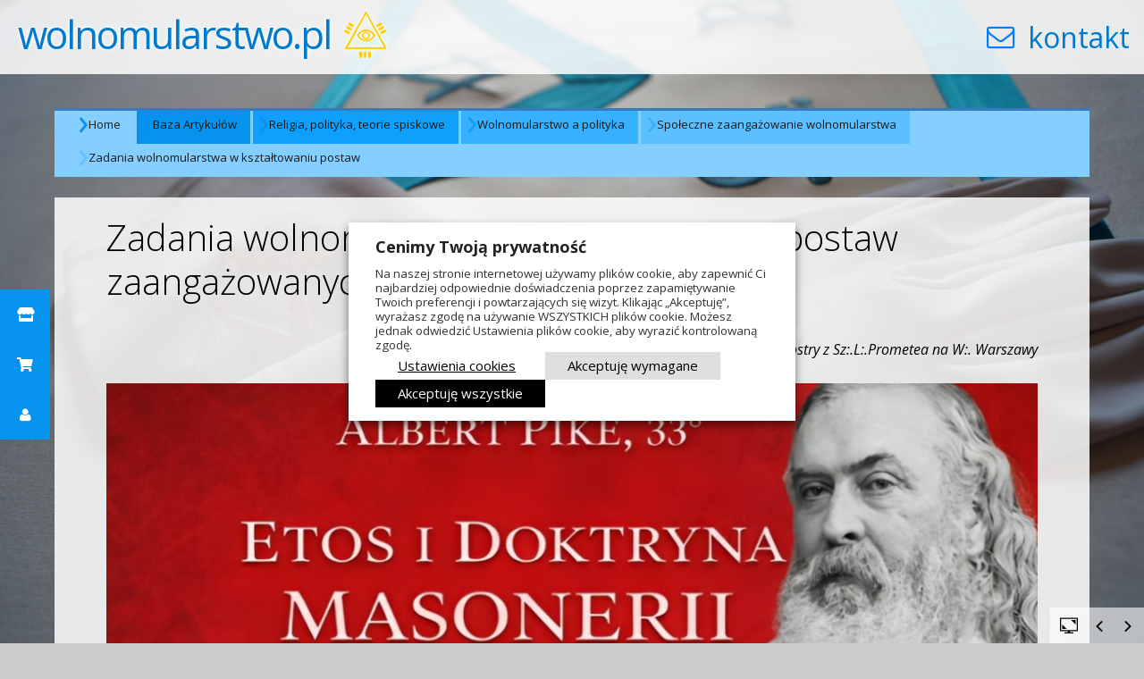

--- FILE ---
content_type: text/html; charset=UTF-8
request_url: https://wolnomularstwo.pl/baza_artykulow/religia-polityka-teorie-spiskowe/wolnomularstwo-a-polityka/spoleczne-zaangazowanie-wolnomularstwa/zadania-wolnomularstwa-w-ksztaltowaniu-postaw-zaangazowanych/
body_size: 24839
content:
<!DOCTYPE html>
<html lang="pl-PL" class="no-js">
<head>
	
	<meta charset="UTF-8">
	<meta name="viewport" content="width=device-width, initial-scale=1">
	<link rel="profile" href="https://gmpg.org/xfn/11">
	
	<script src="https://cdnjs.cloudflare.com/ajax/libs/jquery/2.2.4/jquery.min.js"></script>
	<script src="//maxcdn.bootstrapcdn.com/bootstrap/3.3.6/js/bootstrap.min.js"></script>


	<script>(function(html){html.className = html.className.replace(/\bno-js\b/,'js')})(document.documentElement);</script>
<title>Zadania wolnomularstwa w kształtowaniu postaw zaangażowanych &#8211; wolnomularstwo.pl</title>
<meta name='robots' content='max-image-preview:large' />
<link rel='dns-prefetch' href='//cdnjs.cloudflare.com' />
<link rel='dns-prefetch' href='//fonts.googleapis.com' />
<link rel="alternate" type="application/rss+xml" title="wolnomularstwo.pl &raquo; Kanał z wpisami" href="https://wolnomularstwo.pl/feed/" />
<link rel="alternate" type="application/rss+xml" title="wolnomularstwo.pl &raquo; Kanał z komentarzami" href="https://wolnomularstwo.pl/comments/feed/" />
<script type="text/javascript" id="wpp-js" src="https://wolnomularstwo.pl/wp-content/plugins/wordpress-popular-posts/assets/js/wpp.js?ver=7.3.6" data-sampling="0" data-sampling-rate="100" data-api-url="https://wolnomularstwo.pl/wp-json/wordpress-popular-posts" data-post-id="1561" data-token="ea5df5271b" data-lang="0" data-debug="1"></script>
<link rel="alternate" title="oEmbed (JSON)" type="application/json+oembed" href="https://wolnomularstwo.pl/wp-json/oembed/1.0/embed?url=https%3A%2F%2Fwolnomularstwo.pl%2Fbaza_artykulow%2Freligia-polityka-teorie-spiskowe%2Fwolnomularstwo-a-polityka%2Fspoleczne-zaangazowanie-wolnomularstwa%2Fzadania-wolnomularstwa-w-ksztaltowaniu-postaw-zaangazowanych%2F" />
<link rel="alternate" title="oEmbed (XML)" type="text/xml+oembed" href="https://wolnomularstwo.pl/wp-json/oembed/1.0/embed?url=https%3A%2F%2Fwolnomularstwo.pl%2Fbaza_artykulow%2Freligia-polityka-teorie-spiskowe%2Fwolnomularstwo-a-polityka%2Fspoleczne-zaangazowanie-wolnomularstwa%2Fzadania-wolnomularstwa-w-ksztaltowaniu-postaw-zaangazowanych%2F&#038;format=xml" />
<!-- wolnomularstwo.pl is managing ads with Advanced Ads 2.0.14 – https://wpadvancedads.com/ --><script id="wolno-ready">
			window.advanced_ads_ready=function(e,a){a=a||"complete";var d=function(e){return"interactive"===a?"loading"!==e:"complete"===e};d(document.readyState)?e():document.addEventListener("readystatechange",(function(a){d(a.target.readyState)&&e()}),{once:"interactive"===a})},window.advanced_ads_ready_queue=window.advanced_ads_ready_queue||[];		</script>
		<style id='wp-img-auto-sizes-contain-inline-css' type='text/css'>
img:is([sizes=auto i],[sizes^="auto," i]){contain-intrinsic-size:3000px 1500px}
/*# sourceURL=wp-img-auto-sizes-contain-inline-css */
</style>
<link rel='stylesheet' id='dashicons-css' href='https://wolnomularstwo.pl/wp-includes/css/dashicons.min.css?ver=6.9' type='text/css' media='all' />
<link rel='stylesheet' id='menu-icons-extra-css' href='https://wolnomularstwo.pl/wp-content/plugins/menu-icons/css/extra.min.css?ver=0.13.20' type='text/css' media='all' />
<style id='wp-emoji-styles-inline-css' type='text/css'>

	img.wp-smiley, img.emoji {
		display: inline !important;
		border: none !important;
		box-shadow: none !important;
		height: 1em !important;
		width: 1em !important;
		margin: 0 0.07em !important;
		vertical-align: -0.1em !important;
		background: none !important;
		padding: 0 !important;
	}
/*# sourceURL=wp-emoji-styles-inline-css */
</style>
<style id='wp-block-library-inline-css' type='text/css'>
:root{--wp-block-synced-color:#7a00df;--wp-block-synced-color--rgb:122,0,223;--wp-bound-block-color:var(--wp-block-synced-color);--wp-editor-canvas-background:#ddd;--wp-admin-theme-color:#007cba;--wp-admin-theme-color--rgb:0,124,186;--wp-admin-theme-color-darker-10:#006ba1;--wp-admin-theme-color-darker-10--rgb:0,107,160.5;--wp-admin-theme-color-darker-20:#005a87;--wp-admin-theme-color-darker-20--rgb:0,90,135;--wp-admin-border-width-focus:2px}@media (min-resolution:192dpi){:root{--wp-admin-border-width-focus:1.5px}}.wp-element-button{cursor:pointer}:root .has-very-light-gray-background-color{background-color:#eee}:root .has-very-dark-gray-background-color{background-color:#313131}:root .has-very-light-gray-color{color:#eee}:root .has-very-dark-gray-color{color:#313131}:root .has-vivid-green-cyan-to-vivid-cyan-blue-gradient-background{background:linear-gradient(135deg,#00d084,#0693e3)}:root .has-purple-crush-gradient-background{background:linear-gradient(135deg,#34e2e4,#4721fb 50%,#ab1dfe)}:root .has-hazy-dawn-gradient-background{background:linear-gradient(135deg,#faaca8,#dad0ec)}:root .has-subdued-olive-gradient-background{background:linear-gradient(135deg,#fafae1,#67a671)}:root .has-atomic-cream-gradient-background{background:linear-gradient(135deg,#fdd79a,#004a59)}:root .has-nightshade-gradient-background{background:linear-gradient(135deg,#330968,#31cdcf)}:root .has-midnight-gradient-background{background:linear-gradient(135deg,#020381,#2874fc)}:root{--wp--preset--font-size--normal:16px;--wp--preset--font-size--huge:42px}.has-regular-font-size{font-size:1em}.has-larger-font-size{font-size:2.625em}.has-normal-font-size{font-size:var(--wp--preset--font-size--normal)}.has-huge-font-size{font-size:var(--wp--preset--font-size--huge)}.has-text-align-center{text-align:center}.has-text-align-left{text-align:left}.has-text-align-right{text-align:right}.has-fit-text{white-space:nowrap!important}#end-resizable-editor-section{display:none}.aligncenter{clear:both}.items-justified-left{justify-content:flex-start}.items-justified-center{justify-content:center}.items-justified-right{justify-content:flex-end}.items-justified-space-between{justify-content:space-between}.screen-reader-text{border:0;clip-path:inset(50%);height:1px;margin:-1px;overflow:hidden;padding:0;position:absolute;width:1px;word-wrap:normal!important}.screen-reader-text:focus{background-color:#ddd;clip-path:none;color:#444;display:block;font-size:1em;height:auto;left:5px;line-height:normal;padding:15px 23px 14px;text-decoration:none;top:5px;width:auto;z-index:100000}html :where(.has-border-color){border-style:solid}html :where([style*=border-top-color]){border-top-style:solid}html :where([style*=border-right-color]){border-right-style:solid}html :where([style*=border-bottom-color]){border-bottom-style:solid}html :where([style*=border-left-color]){border-left-style:solid}html :where([style*=border-width]){border-style:solid}html :where([style*=border-top-width]){border-top-style:solid}html :where([style*=border-right-width]){border-right-style:solid}html :where([style*=border-bottom-width]){border-bottom-style:solid}html :where([style*=border-left-width]){border-left-style:solid}html :where(img[class*=wp-image-]){height:auto;max-width:100%}:where(figure){margin:0 0 1em}html :where(.is-position-sticky){--wp-admin--admin-bar--position-offset:var(--wp-admin--admin-bar--height,0px)}@media screen and (max-width:600px){html :where(.is-position-sticky){--wp-admin--admin-bar--position-offset:0px}}

/*# sourceURL=wp-block-library-inline-css */
</style><style id='wp-block-paragraph-inline-css' type='text/css'>
.is-small-text{font-size:.875em}.is-regular-text{font-size:1em}.is-large-text{font-size:2.25em}.is-larger-text{font-size:3em}.has-drop-cap:not(:focus):first-letter{float:left;font-size:8.4em;font-style:normal;font-weight:100;line-height:.68;margin:.05em .1em 0 0;text-transform:uppercase}body.rtl .has-drop-cap:not(:focus):first-letter{float:none;margin-left:.1em}p.has-drop-cap.has-background{overflow:hidden}:root :where(p.has-background){padding:1.25em 2.375em}:where(p.has-text-color:not(.has-link-color)) a{color:inherit}p.has-text-align-left[style*="writing-mode:vertical-lr"],p.has-text-align-right[style*="writing-mode:vertical-rl"]{rotate:180deg}
/*# sourceURL=https://wolnomularstwo.pl/wp-includes/blocks/paragraph/style.min.css */
</style>
<style id='wp-block-spacer-inline-css' type='text/css'>
.wp-block-spacer{clear:both}
/*# sourceURL=https://wolnomularstwo.pl/wp-includes/blocks/spacer/style.min.css */
</style>
<link rel='stylesheet' id='wc-blocks-style-css' href='https://wolnomularstwo.pl/wp-content/plugins/woocommerce/assets/client/blocks/wc-blocks.css?ver=wc-10.4.3' type='text/css' media='all' />
<style id='global-styles-inline-css' type='text/css'>
:root{--wp--preset--aspect-ratio--square: 1;--wp--preset--aspect-ratio--4-3: 4/3;--wp--preset--aspect-ratio--3-4: 3/4;--wp--preset--aspect-ratio--3-2: 3/2;--wp--preset--aspect-ratio--2-3: 2/3;--wp--preset--aspect-ratio--16-9: 16/9;--wp--preset--aspect-ratio--9-16: 9/16;--wp--preset--color--black: #000000;--wp--preset--color--cyan-bluish-gray: #abb8c3;--wp--preset--color--white: #ffffff;--wp--preset--color--pale-pink: #f78da7;--wp--preset--color--vivid-red: #cf2e2e;--wp--preset--color--luminous-vivid-orange: #ff6900;--wp--preset--color--luminous-vivid-amber: #fcb900;--wp--preset--color--light-green-cyan: #7bdcb5;--wp--preset--color--vivid-green-cyan: #00d084;--wp--preset--color--pale-cyan-blue: #8ed1fc;--wp--preset--color--vivid-cyan-blue: #0693e3;--wp--preset--color--vivid-purple: #9b51e0;--wp--preset--gradient--vivid-cyan-blue-to-vivid-purple: linear-gradient(135deg,rgb(6,147,227) 0%,rgb(155,81,224) 100%);--wp--preset--gradient--light-green-cyan-to-vivid-green-cyan: linear-gradient(135deg,rgb(122,220,180) 0%,rgb(0,208,130) 100%);--wp--preset--gradient--luminous-vivid-amber-to-luminous-vivid-orange: linear-gradient(135deg,rgb(252,185,0) 0%,rgb(255,105,0) 100%);--wp--preset--gradient--luminous-vivid-orange-to-vivid-red: linear-gradient(135deg,rgb(255,105,0) 0%,rgb(207,46,46) 100%);--wp--preset--gradient--very-light-gray-to-cyan-bluish-gray: linear-gradient(135deg,rgb(238,238,238) 0%,rgb(169,184,195) 100%);--wp--preset--gradient--cool-to-warm-spectrum: linear-gradient(135deg,rgb(74,234,220) 0%,rgb(151,120,209) 20%,rgb(207,42,186) 40%,rgb(238,44,130) 60%,rgb(251,105,98) 80%,rgb(254,248,76) 100%);--wp--preset--gradient--blush-light-purple: linear-gradient(135deg,rgb(255,206,236) 0%,rgb(152,150,240) 100%);--wp--preset--gradient--blush-bordeaux: linear-gradient(135deg,rgb(254,205,165) 0%,rgb(254,45,45) 50%,rgb(107,0,62) 100%);--wp--preset--gradient--luminous-dusk: linear-gradient(135deg,rgb(255,203,112) 0%,rgb(199,81,192) 50%,rgb(65,88,208) 100%);--wp--preset--gradient--pale-ocean: linear-gradient(135deg,rgb(255,245,203) 0%,rgb(182,227,212) 50%,rgb(51,167,181) 100%);--wp--preset--gradient--electric-grass: linear-gradient(135deg,rgb(202,248,128) 0%,rgb(113,206,126) 100%);--wp--preset--gradient--midnight: linear-gradient(135deg,rgb(2,3,129) 0%,rgb(40,116,252) 100%);--wp--preset--font-size--small: 13px;--wp--preset--font-size--medium: 20px;--wp--preset--font-size--large: 36px;--wp--preset--font-size--x-large: 42px;--wp--preset--spacing--20: 0.44rem;--wp--preset--spacing--30: 0.67rem;--wp--preset--spacing--40: 1rem;--wp--preset--spacing--50: 1.5rem;--wp--preset--spacing--60: 2.25rem;--wp--preset--spacing--70: 3.38rem;--wp--preset--spacing--80: 5.06rem;--wp--preset--shadow--natural: 6px 6px 9px rgba(0, 0, 0, 0.2);--wp--preset--shadow--deep: 12px 12px 50px rgba(0, 0, 0, 0.4);--wp--preset--shadow--sharp: 6px 6px 0px rgba(0, 0, 0, 0.2);--wp--preset--shadow--outlined: 6px 6px 0px -3px rgb(255, 255, 255), 6px 6px rgb(0, 0, 0);--wp--preset--shadow--crisp: 6px 6px 0px rgb(0, 0, 0);}:where(.is-layout-flex){gap: 0.5em;}:where(.is-layout-grid){gap: 0.5em;}body .is-layout-flex{display: flex;}.is-layout-flex{flex-wrap: wrap;align-items: center;}.is-layout-flex > :is(*, div){margin: 0;}body .is-layout-grid{display: grid;}.is-layout-grid > :is(*, div){margin: 0;}:where(.wp-block-columns.is-layout-flex){gap: 2em;}:where(.wp-block-columns.is-layout-grid){gap: 2em;}:where(.wp-block-post-template.is-layout-flex){gap: 1.25em;}:where(.wp-block-post-template.is-layout-grid){gap: 1.25em;}.has-black-color{color: var(--wp--preset--color--black) !important;}.has-cyan-bluish-gray-color{color: var(--wp--preset--color--cyan-bluish-gray) !important;}.has-white-color{color: var(--wp--preset--color--white) !important;}.has-pale-pink-color{color: var(--wp--preset--color--pale-pink) !important;}.has-vivid-red-color{color: var(--wp--preset--color--vivid-red) !important;}.has-luminous-vivid-orange-color{color: var(--wp--preset--color--luminous-vivid-orange) !important;}.has-luminous-vivid-amber-color{color: var(--wp--preset--color--luminous-vivid-amber) !important;}.has-light-green-cyan-color{color: var(--wp--preset--color--light-green-cyan) !important;}.has-vivid-green-cyan-color{color: var(--wp--preset--color--vivid-green-cyan) !important;}.has-pale-cyan-blue-color{color: var(--wp--preset--color--pale-cyan-blue) !important;}.has-vivid-cyan-blue-color{color: var(--wp--preset--color--vivid-cyan-blue) !important;}.has-vivid-purple-color{color: var(--wp--preset--color--vivid-purple) !important;}.has-black-background-color{background-color: var(--wp--preset--color--black) !important;}.has-cyan-bluish-gray-background-color{background-color: var(--wp--preset--color--cyan-bluish-gray) !important;}.has-white-background-color{background-color: var(--wp--preset--color--white) !important;}.has-pale-pink-background-color{background-color: var(--wp--preset--color--pale-pink) !important;}.has-vivid-red-background-color{background-color: var(--wp--preset--color--vivid-red) !important;}.has-luminous-vivid-orange-background-color{background-color: var(--wp--preset--color--luminous-vivid-orange) !important;}.has-luminous-vivid-amber-background-color{background-color: var(--wp--preset--color--luminous-vivid-amber) !important;}.has-light-green-cyan-background-color{background-color: var(--wp--preset--color--light-green-cyan) !important;}.has-vivid-green-cyan-background-color{background-color: var(--wp--preset--color--vivid-green-cyan) !important;}.has-pale-cyan-blue-background-color{background-color: var(--wp--preset--color--pale-cyan-blue) !important;}.has-vivid-cyan-blue-background-color{background-color: var(--wp--preset--color--vivid-cyan-blue) !important;}.has-vivid-purple-background-color{background-color: var(--wp--preset--color--vivid-purple) !important;}.has-black-border-color{border-color: var(--wp--preset--color--black) !important;}.has-cyan-bluish-gray-border-color{border-color: var(--wp--preset--color--cyan-bluish-gray) !important;}.has-white-border-color{border-color: var(--wp--preset--color--white) !important;}.has-pale-pink-border-color{border-color: var(--wp--preset--color--pale-pink) !important;}.has-vivid-red-border-color{border-color: var(--wp--preset--color--vivid-red) !important;}.has-luminous-vivid-orange-border-color{border-color: var(--wp--preset--color--luminous-vivid-orange) !important;}.has-luminous-vivid-amber-border-color{border-color: var(--wp--preset--color--luminous-vivid-amber) !important;}.has-light-green-cyan-border-color{border-color: var(--wp--preset--color--light-green-cyan) !important;}.has-vivid-green-cyan-border-color{border-color: var(--wp--preset--color--vivid-green-cyan) !important;}.has-pale-cyan-blue-border-color{border-color: var(--wp--preset--color--pale-cyan-blue) !important;}.has-vivid-cyan-blue-border-color{border-color: var(--wp--preset--color--vivid-cyan-blue) !important;}.has-vivid-purple-border-color{border-color: var(--wp--preset--color--vivid-purple) !important;}.has-vivid-cyan-blue-to-vivid-purple-gradient-background{background: var(--wp--preset--gradient--vivid-cyan-blue-to-vivid-purple) !important;}.has-light-green-cyan-to-vivid-green-cyan-gradient-background{background: var(--wp--preset--gradient--light-green-cyan-to-vivid-green-cyan) !important;}.has-luminous-vivid-amber-to-luminous-vivid-orange-gradient-background{background: var(--wp--preset--gradient--luminous-vivid-amber-to-luminous-vivid-orange) !important;}.has-luminous-vivid-orange-to-vivid-red-gradient-background{background: var(--wp--preset--gradient--luminous-vivid-orange-to-vivid-red) !important;}.has-very-light-gray-to-cyan-bluish-gray-gradient-background{background: var(--wp--preset--gradient--very-light-gray-to-cyan-bluish-gray) !important;}.has-cool-to-warm-spectrum-gradient-background{background: var(--wp--preset--gradient--cool-to-warm-spectrum) !important;}.has-blush-light-purple-gradient-background{background: var(--wp--preset--gradient--blush-light-purple) !important;}.has-blush-bordeaux-gradient-background{background: var(--wp--preset--gradient--blush-bordeaux) !important;}.has-luminous-dusk-gradient-background{background: var(--wp--preset--gradient--luminous-dusk) !important;}.has-pale-ocean-gradient-background{background: var(--wp--preset--gradient--pale-ocean) !important;}.has-electric-grass-gradient-background{background: var(--wp--preset--gradient--electric-grass) !important;}.has-midnight-gradient-background{background: var(--wp--preset--gradient--midnight) !important;}.has-small-font-size{font-size: var(--wp--preset--font-size--small) !important;}.has-medium-font-size{font-size: var(--wp--preset--font-size--medium) !important;}.has-large-font-size{font-size: var(--wp--preset--font-size--large) !important;}.has-x-large-font-size{font-size: var(--wp--preset--font-size--x-large) !important;}
/*# sourceURL=global-styles-inline-css */
</style>

<style id='classic-theme-styles-inline-css' type='text/css'>
/*! This file is auto-generated */
.wp-block-button__link{color:#fff;background-color:#32373c;border-radius:9999px;box-shadow:none;text-decoration:none;padding:calc(.667em + 2px) calc(1.333em + 2px);font-size:1.125em}.wp-block-file__button{background:#32373c;color:#fff;text-decoration:none}
/*# sourceURL=/wp-includes/css/classic-themes.min.css */
</style>
<link rel='stylesheet' id='woocommerce-layout-css' href='https://wolnomularstwo.pl/wp-content/plugins/woocommerce/assets/css/woocommerce-layout.css?ver=10.4.3' type='text/css' media='all' />
<link rel='stylesheet' id='woocommerce-smallscreen-css' href='https://wolnomularstwo.pl/wp-content/plugins/woocommerce/assets/css/woocommerce-smallscreen.css?ver=10.4.3' type='text/css' media='only screen and (max-width: 768px)' />
<link rel='stylesheet' id='woocommerce-general-css' href='https://wolnomularstwo.pl/wp-content/plugins/woocommerce/assets/css/woocommerce.css?ver=10.4.3' type='text/css' media='all' />
<style id='woocommerce-inline-inline-css' type='text/css'>
.woocommerce form .form-row .required { visibility: visible; }
/*# sourceURL=woocommerce-inline-inline-css */
</style>
<link rel='stylesheet' id='buttonizer_frontend_style-css' href='https://wolnomularstwo.pl/wp-content/plugins/buttonizer-multifunctional-button/assets/legacy/frontend.css?v=2bf00396b0c1ac7592c6916e5b67b30d&#038;ver=6.9' type='text/css' media='all' />
<link rel='stylesheet' id='buttonizer-icon-library-css' href='https://cdnjs.cloudflare.com/ajax/libs/font-awesome/5.15.4/css/all.min.css?ver=6.9' type='text/css' media='all' integrity='sha512-1ycn6IcaQQ40/MKBW2W4Rhis/DbILU74C1vSrLJxCq57o941Ym01SwNsOMqvEBFlcgUa6xLiPY/NS5R+E6ztJQ==' crossorigin='anonymous' />
<link rel='stylesheet' id='rfwbs-front-style-css' href='https://wolnomularstwo.pl/wp-content/plugins/responsive-full-width-background-slider/css/rfwbs_slider.css?ver=6.9' type='text/css' media='all' />
<link rel='stylesheet' id='owl.carousel.style-css' href='https://wolnomularstwo.pl/wp-content/plugins/wp-posts-carousel/owl.carousel/assets/owl.carousel.css?ver=6.9' type='text/css' media='all' />
<link rel='stylesheet' id='wordpress-popular-posts-css-css' href='https://wolnomularstwo.pl/wp-content/plugins/wordpress-popular-posts/assets/css/wpp.css?ver=7.3.6' type='text/css' media='all' />
<link rel='stylesheet' id='twentysixteen-fonts-css' href='https://fonts.googleapis.com/css?family=Merriweather%3A400%2C700%2C900%2C400italic%2C700italic%2C900italic%7CMontserrat%3A400%2C700%7CInconsolata%3A400&#038;subset=latin%2Clatin-ext' type='text/css' media='all' />
<link rel='stylesheet' id='genericons-css' href='https://wolnomularstwo.pl/wp-content/plugins/menu-icons/vendor/codeinwp/icon-picker/css/types/genericons.min.css?ver=3.4' type='text/css' media='all' />
<link rel='stylesheet' id='twentysixteen-style-css' href='https://wolnomularstwo.pl/wp-content/themes/wmpl/style.css?ver=6.9' type='text/css' media='all' />
<link rel='stylesheet' id='flexible-shipping-free-shipping-css' href='https://wolnomularstwo.pl/wp-content/plugins/flexible-shipping/assets/dist/css/free-shipping.css?ver=6.5.1.2' type='text/css' media='all' />
<link rel='stylesheet' id='cookie-law-info-css' href='https://wolnomularstwo.pl/wp-content/plugins/webtoffee-gdpr-cookie-consent/public/css/cookie-law-info-public.css?ver=2.6.6' type='text/css' media='all' />
<link rel='stylesheet' id='cookie-law-info-gdpr-css' href='https://wolnomularstwo.pl/wp-content/plugins/webtoffee-gdpr-cookie-consent/public/css/cookie-law-info-gdpr.css?ver=2.6.6' type='text/css' media='all' />
<style id='cookie-law-info-gdpr-inline-css' type='text/css'>
.cli-modal-content, .cli-tab-content { background-color: #ffffff; }.cli-privacy-content-text, .cli-modal .cli-modal-dialog, .cli-tab-container p, a.cli-privacy-readmore { color: #000000; }.cli-tab-header { background-color: #f2f2f2; }.cli-tab-header, .cli-tab-header a.cli-nav-link,span.cli-necessary-caption,.cli-switch .cli-slider:after { color: #000000; }.cli-switch .cli-slider:before { background-color: #ffffff; }.cli-switch input:checked + .cli-slider:before { background-color: #ffffff; }.cli-switch .cli-slider { background-color: #e3e1e8; }.cli-switch input:checked + .cli-slider { background-color: #28a745; }.cli-modal-close svg { fill: #000000; }.cli-tab-footer .wt-cli-privacy-accept-all-btn { background-color: #00acad; color: #ffffff}.cli-tab-footer .wt-cli-privacy-accept-btn { background-color: #00acad; color: #ffffff}.cli-tab-header a:before{ border-right: 1px solid #000000; border-bottom: 1px solid #000000; }
/*# sourceURL=cookie-law-info-gdpr-inline-css */
</style>
<script type="text/javascript" src="https://wolnomularstwo.pl/wp-includes/js/jquery/jquery.min.js?ver=3.7.1" id="jquery-core-js"></script>
<script type="text/javascript" src="https://wolnomularstwo.pl/wp-includes/js/jquery/jquery-migrate.min.js?ver=3.4.1" id="jquery-migrate-js"></script>
<script type="text/javascript" src="https://wolnomularstwo.pl/wp-content/plugins/woocommerce/assets/js/jquery-blockui/jquery.blockUI.min.js?ver=2.7.0-wc.10.4.3" id="wc-jquery-blockui-js" defer="defer" data-wp-strategy="defer"></script>
<script type="text/javascript" id="wc-add-to-cart-js-extra">
/* <![CDATA[ */
var wc_add_to_cart_params = {"ajax_url":"/wp-admin/admin-ajax.php","wc_ajax_url":"/?wc-ajax=%%endpoint%%","i18n_view_cart":"Zobacz koszyk","cart_url":"https://wolnomularstwo.pl/koszyk/","is_cart":"","cart_redirect_after_add":"yes"};
//# sourceURL=wc-add-to-cart-js-extra
/* ]]> */
</script>
<script type="text/javascript" src="https://wolnomularstwo.pl/wp-content/plugins/woocommerce/assets/js/frontend/add-to-cart.min.js?ver=10.4.3" id="wc-add-to-cart-js" defer="defer" data-wp-strategy="defer"></script>
<script type="text/javascript" src="https://wolnomularstwo.pl/wp-content/plugins/woocommerce/assets/js/js-cookie/js.cookie.min.js?ver=2.1.4-wc.10.4.3" id="wc-js-cookie-js" defer="defer" data-wp-strategy="defer"></script>
<script type="text/javascript" id="woocommerce-js-extra">
/* <![CDATA[ */
var woocommerce_params = {"ajax_url":"/wp-admin/admin-ajax.php","wc_ajax_url":"/?wc-ajax=%%endpoint%%","i18n_password_show":"Poka\u017c has\u0142o","i18n_password_hide":"Ukryj has\u0142o"};
//# sourceURL=woocommerce-js-extra
/* ]]> */
</script>
<script type="text/javascript" src="https://wolnomularstwo.pl/wp-content/plugins/woocommerce/assets/js/frontend/woocommerce.min.js?ver=10.4.3" id="woocommerce-js" defer="defer" data-wp-strategy="defer"></script>
<script type="text/javascript" src="https://wolnomularstwo.pl/wp-content/plugins/wp-posts-carousel/owl.carousel/owl.carousel.js?ver=2.0.0" id="owl.carousel-js"></script>
<script type="text/javascript" src="https://wolnomularstwo.pl/wp-content/plugins/wp-posts-carousel/owl.carousel/jquery.mousewheel.min.js?ver=3.1.12" id="jquery-mousewheel-js"></script>
<script type="text/javascript" id="cookie-law-info-js-extra">
/* <![CDATA[ */
var Cli_Data = {"nn_cookie_ids":["_gat","dmvk","cookies.js","_cfuvid","wBounce","_TEST_","PHPSESSID","CookieLawInfoConsent","wpEmojiSettingsSupports","__cf_bm","ts","usprivacy","YSC","VISITOR_INFO1_LIVE","VISITOR_PRIVACY_METADATA","yt-remote-device-id","yt-remote-connected-devices","yt.innertube::requests","yt.innertube::nextId","test_cookie","IDE","sbjs_migrations","sbjs_current_add","sbjs_first_add","sbjs_current","sbjs_first","sbjs_udata","sbjs_session","_ga","_gid","mailchimp_landing_site","pvc_visits[0]","v1st"],"non_necessary_cookies":{"necessary":["PHPSESSID","CookieLawInfoConsent","cookielawinfo-checkbox-advertisement","wpEmojiSettingsSupports","__cf_bm","ts","usprivacy"],"functional":["mailchimp_landing_site","pvc_visits[0]","v1st"],"performance":["_gat","dmvk"],"analytics":["sbjs_migrations","sbjs_current_add","sbjs_first_add","sbjs_current","sbjs_first","sbjs_udata","sbjs_session","_ga","_gid"],"advertisement":["YSC","VISITOR_INFO1_LIVE","VISITOR_PRIVACY_METADATA","yt-remote-device-id","yt-remote-connected-devices","yt.innertube::requests","yt.innertube::nextId","test_cookie","IDE"],"others":["cookies.js","_cfuvid","wBounce","_TEST_"]},"cookielist":{"necessary":{"id":581,"status":true,"priority":0,"title":"Wymagane","strict":true,"default_state":false,"ccpa_optout":false,"loadonstart":false},"functional":{"id":582,"status":true,"priority":5,"title":"Funkcjonalny","strict":false,"default_state":false,"ccpa_optout":false,"loadonstart":false},"performance":{"id":583,"status":true,"priority":4,"title":"Wydajno\u015b\u0107","strict":false,"default_state":false,"ccpa_optout":false,"loadonstart":false},"analytics":{"id":584,"status":true,"priority":3,"title":"Analityka","strict":false,"default_state":false,"ccpa_optout":false,"loadonstart":false},"advertisement":{"id":585,"status":true,"priority":2,"title":"Reklama","strict":false,"default_state":false,"ccpa_optout":false,"loadonstart":false},"others":{"id":586,"status":true,"priority":1,"title":"Inne","strict":false,"default_state":false,"ccpa_optout":false,"loadonstart":false}},"ajax_url":"https://wolnomularstwo.pl/wp-admin/admin-ajax.php","current_lang":"pl","security":"0ac7858d45","eu_countries":["GB"],"geoIP":"disabled","use_custom_geolocation_api":"","custom_geolocation_api":"https://geoip.cookieyes.com/geoip/checker/result.php","consentVersion":"1","strictlyEnabled":["necessary","obligatoire"],"cookieDomain":"","privacy_length":"250","ccpaEnabled":"","ccpaRegionBased":"","ccpaBarEnabled":"","ccpaType":"gdpr","triggerDomRefresh":"","secure_cookies":""};
var log_object = {"ajax_url":"https://wolnomularstwo.pl/wp-admin/admin-ajax.php"};
//# sourceURL=cookie-law-info-js-extra
/* ]]> */
</script>
<script type="text/javascript" src="https://wolnomularstwo.pl/wp-content/plugins/webtoffee-gdpr-cookie-consent/public/js/cookie-law-info-public.js?ver=2.6.6" id="cookie-law-info-js"></script>
<link rel="https://api.w.org/" href="https://wolnomularstwo.pl/wp-json/" /><link rel="alternate" title="JSON" type="application/json" href="https://wolnomularstwo.pl/wp-json/wp/v2/pages/1561" /><link rel="EditURI" type="application/rsd+xml" title="RSD" href="https://wolnomularstwo.pl/xmlrpc.php?rsd" />
<meta name="generator" content="WordPress 6.9" />
<meta name="generator" content="WooCommerce 10.4.3" />
<link rel="canonical" href="https://wolnomularstwo.pl/baza_artykulow/religia-polityka-teorie-spiskowe/wolnomularstwo-a-polityka/spoleczne-zaangazowanie-wolnomularstwa/zadania-wolnomularstwa-w-ksztaltowaniu-postaw-zaangazowanych/" />
<link rel='shortlink' href='https://wolnomularstwo.pl/?p=1561' />

		<!-- GA Google Analytics @ https://m0n.co/ga -->
		<script type="text/plain" data-cli-class="cli-blocker-script" data-cli-label="Google Tag Manager"  data-cli-script-type="analytics" data-cli-block="true" data-cli-block-if-ccpa-optout="false" data-cli-element-position="head" async src="https://www.googletagmanager.com/gtag/js?id=G-K3YQNSXPYL"></script>
		<script>
			window.dataLayer = window.dataLayer || [];
			function gtag(){dataLayer.push(arguments);}
			gtag('js', new Date());
			gtag('config', 'G-K3YQNSXPYL');
		</script>

	<script>var wp_posts_carousel_url="https://wolnomularstwo.pl/wp-content/plugins/wp-posts-carousel/";</script>            <style id="wpp-loading-animation-styles">@-webkit-keyframes bgslide{from{background-position-x:0}to{background-position-x:-200%}}@keyframes bgslide{from{background-position-x:0}to{background-position-x:-200%}}.wpp-widget-block-placeholder,.wpp-shortcode-placeholder{margin:0 auto;width:60px;height:3px;background:#dd3737;background:linear-gradient(90deg,#dd3737 0%,#571313 10%,#dd3737 100%);background-size:200% auto;border-radius:3px;-webkit-animation:bgslide 1s infinite linear;animation:bgslide 1s infinite linear}</style>
            	<noscript><style>.woocommerce-product-gallery{ opacity: 1 !important; }</style></noscript>
	<link rel="icon" href="https://wolnomularstwo.pl/wp-content/uploads/2016/09/cropped-logo-z-bialym-mocnym-32x32.png" sizes="32x32" />
<link rel="icon" href="https://wolnomularstwo.pl/wp-content/uploads/2016/09/cropped-logo-z-bialym-mocnym-192x192.png" sizes="192x192" />
<link rel="apple-touch-icon" href="https://wolnomularstwo.pl/wp-content/uploads/2016/09/cropped-logo-z-bialym-mocnym-180x180.png" />
<meta name="msapplication-TileImage" content="https://wolnomularstwo.pl/wp-content/uploads/2016/09/cropped-logo-z-bialym-mocnym-270x270.png" />
		<style type="text/css" id="wp-custom-css">
			#post-2 > div > table.main-page-organizacje > tbody > tr:nth-child(1) > td:nth-child(3) > a > img{
	max-height:120px;
	object-fit:contain;
}		</style>
		
	<link rel="stylesheet" type="text/css" href="https://cdnjs.cloudflare.com/ajax/libs/font-awesome/4.6.2/css/font-awesome.css" />
<link href='https://fonts.googleapis.com/css?family=Open+Sans:400,300,300italic,400italic,600,600italic,700,800&subset=latin,latin-ext' rel='stylesheet' type='text/css'>
<link rel='stylesheet' id='cookie-law-info-table-css' href='https://wolnomularstwo.pl/wp-content/plugins/webtoffee-gdpr-cookie-consent/public/css/cookie-law-info-table.css?ver=2.6.6' type='text/css' media='all' />
<style id='breadcrumb-style-inline-css' type='text/css'>

        .breadcrumb-container {
            font-size: 13px;
        }
        .breadcrumb-container ul {
            margin: 0;
            padding: 0;
        }
        .breadcrumb-container li {
            box-sizing: unset;
            display: inline-block;
            margin: 0;
            padding: 0;
        }
        .breadcrumb-container li a {
            box-sizing: unset;
            padding: 0 10px;
        }
        .breadcrumb-container {
                    }

        .breadcrumb-container li a {
            color: inherit !important;
                    }

        .breadcrumb-container li .separator {
            color: inherit !important;
                    }
        .breadcrumb-container li:last-child .separator {
            display: none;
        }
        .breadcrumb-container.theme1 li {
            margin: 0;
            padding: 0;
        }
        .breadcrumb-container.theme1 a {
            background: transparent;
            display: inline-block;
            margin: 0 5px;
            padding: 5px 10px;
            text-decoration: none;
        }
    
/*# sourceURL=breadcrumb-style-inline-css */
</style>
</head>

<body data-rsssl=1 class="wp-singular page-template-default page page-id-1561 page-child parent-pageid-1265 wp-theme-wmpl theme-wmpl woocommerce-no-js metaslider-plugin group-blog no-sidebar aa-prefix-wolno-">
	<div id="logo">
			<a href="/">
						<span id="logo3">wolnomularstwo.pl</span><span id="logo2"></span>
				
			</a>
	</div>

	<div id="prawe-menu">
		<a href="index.php/kontakt/">
			<span id="kontakt">
				<i class="fa fa-envelope-o" aria-hidden="true"></i>
                                <span>kontakt</span>
			</span>
		</a>


	</div>
	<div id="mainmenu">
     	<div>Menu
 </div>
	</div>


<div id="page" class="site">
	<div class="site-inner">
		<a class="skip-link screen-reader-text" href="#content">Skip to content</a>

		<div id="content" class="site-content">

<div id="primary" class="content-area">
	<main id="main" class="site-main" role="main">
		<nav aria-label="breadcrumbs">
            <div class="breadcrumb-container theme1">
                <ol>
                    <li><a title="Home" href="https://wolnomularstwo.pl"><span>Home</span></a><span class="separator">►</span></li>
    <li><a title="Baza Artykułów" href="https://wolnomularstwo.pl/baza_artykulow/"><span>Baza Artykułów</span></a><span class="separator">►</span></li>
    <li><a title="Religia, polityka, teorie spiskowe" href="https://wolnomularstwo.pl/baza_artykulow/religia-polityka-teorie-spiskowe/"><span>Religia, polityka, teorie spiskowe</span></a><span class="separator">►</span></li>
    <li><a title="Wolnomularstwo a polityka" href="https://wolnomularstwo.pl/baza_artykulow/religia-polityka-teorie-spiskowe/wolnomularstwo-a-polityka/"><span>Wolnomularstwo a polityka</span></a><span class="separator">►</span></li>
    <li><a title="Społeczne zaangażowanie wolnomularstwa" href="https://wolnomularstwo.pl/baza_artykulow/religia-polityka-teorie-spiskowe/wolnomularstwo-a-polityka/spoleczne-zaangazowanie-wolnomularstwa/"><span>Społeczne zaangażowanie wolnomularstwa</span></a><span class="separator">►</span></li>
    <li><a title="Zadania wolnomularstwa w kształtowaniu postaw zaangażowanych" href="https://wolnomularstwo.pl/baza_artykulow/religia-polityka-teorie-spiskowe/wolnomularstwo-a-polityka/spoleczne-zaangazowanie-wolnomularstwa/zadania-wolnomularstwa-w-ksztaltowaniu-postaw-zaangazowanych/"><span>Zadania wolnomularstwa w kształtowaniu postaw</span></a><span class="separator">►</span></li>
                    </ol>
            </div>
        </nav>    <script type="application/ld+json">
        {
            "@context": "http://schema.org",
            "@type": "BreadcrumbList",
            "itemListElement": [
                 {
                            "@type": "ListItem",
                            "position": 2,
                            "item": {
                                "@id": "https://wolnomularstwo.pl",
                                "name": "Home"
                            }
                        }
                        ,                 {
                            "@type": "ListItem",
                            "position": 3,
                            "item": {
                                "@id": "https://wolnomularstwo.pl/baza_artykulow/",
                                "name": "Baza Artykułów"
                            }
                        }
                        ,                 {
                            "@type": "ListItem",
                            "position": 4,
                            "item": {
                                "@id": "https://wolnomularstwo.pl/baza_artykulow/religia-polityka-teorie-spiskowe/",
                                "name": "Religia, polityka, teorie spiskowe"
                            }
                        }
                        ,                 {
                            "@type": "ListItem",
                            "position": 5,
                            "item": {
                                "@id": "https://wolnomularstwo.pl/baza_artykulow/religia-polityka-teorie-spiskowe/wolnomularstwo-a-polityka/",
                                "name": "Wolnomularstwo a polityka"
                            }
                        }
                        ,                 {
                            "@type": "ListItem",
                            "position": 6,
                            "item": {
                                "@id": "https://wolnomularstwo.pl/baza_artykulow/religia-polityka-teorie-spiskowe/wolnomularstwo-a-polityka/spoleczne-zaangazowanie-wolnomularstwa/",
                                "name": "Społeczne zaangażowanie wolnomularstwa"
                            }
                        }
                        ,                 {
                            "@type": "ListItem",
                            "position": 7,
                            "item": {
                                "@id": "https://wolnomularstwo.pl/baza_artykulow/religia-polityka-teorie-spiskowe/wolnomularstwo-a-polityka/spoleczne-zaangazowanie-wolnomularstwa/zadania-wolnomularstwa-w-ksztaltowaniu-postaw-zaangazowanych/",
                                "name": "Zadania wolnomularstwa w kształtowaniu postaw zaangażowanych"
                            }
                        }
                                                    ]
        }
    </script>
   
    <script>
            </script>
<article id="post-1561" class="post-1561 page type-page status-publish hentry">
	<header class="entry-header">

		<h1 class="entry-title">Zadania wolnomularstwa w kształtowaniu postaw zaangażowanych</h1>
	</header><!-- .entry-header -->

	
	<div class="entry-content">
		
<p class="has-text-align-right"><em>Deska przygotowana przez Siostry z Sz:.L:.Prometea na W:. Warszawy</em></p><div class="wolno-w-tresci" id="wolno-2771310863"><a href="https://wolnomularstwo.pl/produkt/albert-pike-etos-i-doktryna-uczen-1/" aria-label="baner_pike"><img decoding="async" src="https://wolnomularstwo.pl/wp-content/uploads/2026/01/baner_pike.jpg" alt=""  srcset="https://wolnomularstwo.pl/wp-content/uploads/2026/01/baner_pike.jpg 1087w, https://wolnomularstwo.pl/wp-content/uploads/2026/01/baner_pike-300x94.jpg 300w, https://wolnomularstwo.pl/wp-content/uploads/2026/01/baner_pike-1024x322.jpg 1024w, https://wolnomularstwo.pl/wp-content/uploads/2026/01/baner_pike-768x242.jpg 768w, https://wolnomularstwo.pl/wp-content/uploads/2026/01/baner_pike-600x189.jpg 600w" sizes="(max-width: 709px) 85vw, (max-width: 909px) 67vw, (max-width: 1362px) 62vw, 840px" width="1087" height="342"   /></a></div>



<div style="height:30px" aria-hidden="true" class="wp-block-spacer"></div>


<p style="text-align: right;">.</p>
<p>Nazwa naszej Loży &#8211; Prometea, której pięciolecie będziemy obchodzić na początku listopada br. bezpośrednio nawiązuje do Mitu Prometejskiego, do Światła, które chcemy nieść, oświetlając najpierw swoje nieraz mroczne wnętrze, aby potem rozświetlać drogę innych, bliższych i dalszych nam ludzi.</p>
<p>Nie jest to droga łatwa. Inicjacja, którą przechodzi każdy profan; próby, którym zostaje poddany, w sposób symboliczny ukazuję tę marszrutę. Jest ona na początku wyboista, stopy mogą być poranione, uszy ogłuszone od jazgotu świata, który mówiąc do nas tak głośno i tak wiele, nie mówi często o rzeczach dla Człowieka najistotniejszych: o Prawdzie, o Pięknie, o Mądrości, Przyjaźni i Miłości. O tych wartościach mówimy w naszej Loży. Mówimy jak żyć godnie w zgodzie ze sobą i drugim Człowiekiem budując symboliczną Świątynię Ludzkości. Różnymi mówimy o tym słowy; bo każdy z nas jest inny, każdy jest wartością samą w sobie. Lecz nasze różnice nas wzbogacają, nie rozdzielają.</p>
<p>Nawiązując do tytułu tej deski, zadajmy pytanie: czym w ogóle jest zaangażowanie? Zaangażowanie jest przeciwieństwem obojętności. Jeśli tak, to nie można być zaangażowanym we wszystko. Konieczny jest wybór pól zaangażowania czy też spraw, w które się angażujemy. Takich wyborów dokonujemy codziennie, w różnych sytuacjach życiowych. Nam, masonom, chodzi głównie o zaangażowanie w sprawy, które bezpośrednio dotyczą naszego systemu wartości. Są one światłem, które zgodnie z przesłaniem naszego rytuału i zadaniami wolnomularstwa, chcemy nieść do świata profańskiego.</p>
<p><strong>„&#8230; A światłość świeci w ciemności, lecz ciemność jej nie przemogła”.</strong></p>
<p>Świece, świetlista delta, wschód, ogień, moment zdjętej opaski i zobaczenie Świątyni. Wszystkie te przedmioty, symbole i wrażenia odnoszą się do świetlistych znaków. One same w sobie są jeszcze jedną metaforą i mistycznym przesłaniem, z którym stykamy się w naszej masońskiej świątyni. Już w Izbie Rozmyślań kandydatka na członkinię Zakonu trafia wzrokiem na zdanie: „Jeśli wytrwasz, zostaniesz oczyszczona, przezwyciężysz ciemności, oświeci cię jasność &#8220;. Przyjmując, że kontempluje się to hasło w ciemności, w platońskiej jaskini, we wnętrzu Ziemi, w brzuchu wieloryba, w łonie matki; oświecenie fizyczne i duchowe staje się w tym momencie materialną potrzebą.</p>
<p><strong>Czym jest więc owo Światło?</strong></p>
<p>To światło, to cała nasza wiedza wolnomularska. Wiedza, którą wypracowujemy w Świątyni stosując metodę rytuału i symboliki. Kształtujemy, czyli ociosujemy nasz kamień. Wszystko co przeżywamy podczas naszych prac; symbole, wymiana myśli, gestów i uczuć składają się na rodzaj specyficznego poznania, poznania ezoterycznego &#8211; wewnętrznego. W procesie tym poznaniu intelektualnemu towarzyszy przeżycie duchowe. Przeżycie to dokonuje się w grupie, wśród sióstr i braci tworząc to, co zwykliśmy nazywać egregorem czyli klimatem duchowym, specyficzną atmosferą loży. To dzięki tej wspólnej wartości dodanej, która powstaje z kumulacji indywidualnych doznań i energii elementarnych silniej kształtujemy nasze postawy, którymi emanujemy na zewnątrz w różnych sferach naszego zaangażowania. Na zakończenie naszych prac wypowiadane są słowa: „Aby to Światło, które oświecało nasze prace pozostało w nas tak, abyśmy kontynuowali na zewnątrz dzieło rozpoczęte w lej Świątyni, lecz żeby nie było ono dostępne oczom profanów &#8220;.</p>
<p>Ale w jaki sposób można nieść to światło na zewnątrz, skoro nie działamy jako organizacja? Może to uczynić każdy indywidualnie, przenosząc tę wiedzę i wartości do życia profańskiego, do wszystkich tych sfer, w których działamy, począwszy od rodzinnego, sąsiedzkiego, towarzyskiego, aż po wyższe piętra organizacji społecznej i politycznej. To światło ma być jednak niedostępne oczom profanów. Ma być dyskretne tak, aby źródła jego inspiracji pozostały nie ujawnione.<br /><img fetchpriority="high" decoding="async" class="alignright size-full wp-image-1563" src="https://wolnomularstwo.pl/wp-content/uploads/2016/09/spoleczne.jpg" alt="spoleczne" width="250" height="348" srcset="https://wolnomularstwo.pl/wp-content/uploads/2016/09/spoleczne.jpg 250w, https://wolnomularstwo.pl/wp-content/uploads/2016/09/spoleczne-216x300.jpg 216w" sizes="(max-width: 250px) 85vw, 250px" /><br />Kodeks naszych wartości jest jasno określony. To:<br />Wolność,<br />Równość,<br />Braterstwo,<br />Tolerancja,<br />Poszanowanie godności każdego człowieka,<br />Poszukiwanie Prawdy, Mądrości, Dobra i Piękna.</p>
<p>O czym powinniśmy pamiętać wcielając te wartości w życie?</p>
<p>Pamiętając o tym, że tylko człowiek wolny może wybierać między obojętnością a zaangażowaniem, tolerancją a dogmatyzmem, pamiętajmy również o niebezpieczeństwie przekształcenia się tolerancji w relatywizm etyczny, czyli przekonanie o historycznej i społecznej zmienności wartości etycznych, dyrektyw postępowania i ocen moralnych. Zwolennicy relatywizmu twierdzą, że to, co dla jednych jest dobre, dla innych może być złe, że oceny moralne zmieniają się w zależności od warunków, w których są formułowane, a także od tego, kto je formułuje, a zatem dwie sprzeczne oceny mogą być jednocześnie prawdziwe. Oznacza to w konsekwencji, że dobro i zło nie istnieje i wszystko jest dozwolone. Czy tak jest w istocie? Żyjemy w społeczeństwie, którego część pogrążona jest w chaosie i walce o indywidualne interesy ekonomiczne i władzę. Reszta, która słabo sobie radzi w tym wyścigu, popada w obojętność i odrętwienie. Dla jednych i drugich relatywizm jest wygodnym sposobem uwolnienia się od balastu moralnych rozterek i wyrzutów sumienia.</p>
<p>W potocznym rozumieniu postawa ta utożsamiana jest z tolerancją i stanowi swoisty powód do zadowolenia. Uważana jest za wyższy poziom tolerancji, czyli ekstremalną tolerancję, przy której człowieka już nic nie dziwi i potrafi on „robić swoje&#8221; w każdych warunkach nie angażując się w cokolwiek, co nie dotyczy go bezpośrednio.</p>
<p>Postawa ta jest nam z gruntu obca. Naszym zadaniem powinno być przywrócenie właściwego znaczenia pojęciu tolerancji. Jesteśmy do tego szczególnie predysponowani nie tylko z powodów ideologicznych. Wysiłek, który wkładamy w ociosywanie kamienia własnej osobowości, a także różnorodność zawodowa, religijna i pokoleniowa naszych sióstr i braci, sprzyjają powstawaniu tolerancji na mocnym gruncie wiążących nas symboli i rytuałów. Tę tolerancję wynikającą z przekazywanej przez bez mała 300 lat troski o łączącą nas więź, powinniśmy upowszechniać uświadamiając profanom, że prawdziwa tolerancja kończy się tam, gdzie wolność jednych jednostek ogranicza autonomię innych, narusza zasady współżycia i grozi rozpadem ładu społecznego. Prawdziwa tolerancja nie ma też nic wspólnego z obojętnością, czyli przyzwalaniem na rażące przekraczanie norm społecznych i naruszanie społecznego interesu.</p>
<p>Jakie są zatem nasze zadania w kształtowaniu postaw zaangażowanych?.</p>
<p>W co, jako wolnomularze powinniśmy się przede wszystkim angażować we współczesnym świecie? Na to pytanie trudno udzielić wyczerpującej odpowiedzi. Na to pytanie każdy wolny mularz wyposażony w arsenał wartości wspólnych odpowiedzieć musi sobie sam .</p>
<p>Pamiętając jednak, ze mapa to nie terytorium, możemy pokusić się o zakreślenie obszarów spraw wobec których, jako wolnomularze nie możemy być obojętni.</p>
<p>Jako wolnomularze, powinniśmy angażować się przede wszystkim w realizację i obronę wartości, które określają naszą tożsamość &#8211; wszędzie tam, gdzie są one zagrożone.</p>
<p>Jako wolnomularze nie możemy być obojętni przede wszystkim wobec spraw za które podjęliśmy odpowiedzialność zarówno indywidualnych jak i zbiorowych. Postawa to mnie nie dotyczy, to nie moja sprawa &#8211; jest bodaj najczęstszą i jedną z najgorszych form obojętności. Jest milczącą zgodą na zło za które nie ponosi się odpowiedzialności.</p>
<p>Jako wolnomularze musimy angażować się i kształtować postawy zaangażowane w realizację celów i potrzeb własnej grupy. Obojętność wobec spraw zbiorowych, wobec losu współczłonków grupy jest zagrożeniem jej bytu. Funkcjonowanie jakiejkolwiek grupy, także a może nawet szczególnie takiej jak nasza, wymaga zainteresowania, współżycia, współuczestnictwa. Obojętność członków grupy jest początkiem jej rozkładu, zaniku, upadku.</p>
<p>Jako wolnomularze nie możemy być także obojętni wobec spraw Narodu, Państwa i Ludzkości. Wszędzie tam gdzie naruszane są prawa człowieka, gdzie deptana jest godność ludzka, gdzie dzieje się niesprawiedliwość, przemoc, wszędzie tam powinno być słychać dyskretny głos wolnomularzy.</p>
<p>Wydaje się, że w filozoficzno-etycznym systemie wartości wolnomularskich niewiele zostaje miejsca dla obojętności . Dążenie do doskonalenia własnej osoby, poznania prawdy, z definicji prowadzi do rozbudowywania zainteresowań i do angażowania się w wiele spraw.. Nasza droga ku światłu to nie zwykłe karmienie ego a praca dla dobra ludzkości, jakkolwiek patetycznie by to nie brzmiało. Jeśli jest prawdą, że wycofywanie się z zainteresowań, jest obumieraniem w tych dziedzinach, to wolnomularstwo jest sposobem na eliminowanie zobojętnienia i martwoty w naszym życiu. Zakresy naszej nieobojętności są miarami naszego człowieczeństwa a wolnomularstwo jedną z dróg na jego urzeczywistnienie.</p>
<p>Pamiętajmy, że na świecie istnieje i Dobro, i Zło, białe i czarne, jak biało-czarna mozaika, po której stąpamy w Świątyni. Nie da się przejść przez życie wybierając tylko białe pola. Trzeba próbować, mimo wszystko&#8230;</p>
<p>Mimo wszystko<br />Ludzie postępują nierozumnie, nielogicznie i samolubnie<br />Kochaj ich, mimo wszystko.<br />Jeśli czynisz dobro, oskarża cię o egocentryzm,<br />Czyń dobro, mimo wszystko.<br />Jeśli odnosisz sukcesy, zyskujesz fałszywych przyjaciół i prawdziwych wrogów,<br />Odnoś sukcesy, mimo wszystko.<br />To, co budujesz latami, może runąć w ciągu jednej nocy,<br />Buduj, mimo wszystko.<br />Ludzie w gruncie rzeczy potrzebują twej pomocy,<br />Mogą cię jednak zaatakować, gdy im pomagasz,<br />Pomagaj im, mimo wszystko.<br />Dając światu najlepsze, co posiadasz, otrzymujesz ciosy,<br />Dawaj światu najlepsze, co posiadasz, mimo wszystko.</p>
<p>„Mimo wszystko”, to nagłówek inskrypcji, jaka widnieje na ścianie przytułku dla dzieci w Kalkucie, którymi opiekują się siostry Matki Teresy.<br /><strong><br />„&#8230; A światłość świeci w ciemności, lecz ciemność jej nie przemogła”.</strong></p>
<p>*</p>
<p>Wspólne posiedzenie Lóż: Sz .&#8217;. L .&#8217;. PROMETEA na W .&#8217;. Warszawy Wielkiej Żeńskiej Loży Francji oraz Sz .&#8217;. L .&#8217;.POD ULEM na W .&#8217;.Torunia MMZW Le Droit Humain Federacja Polska. Warszawa 19 marca 2005 r e.p.</p><div class="wolno-3_reklamy_w_dolnym" id="wolno-2054784505"><a href="https://wolnomularstwo.pl/nieociosany-kamien/" aria-label="nieociosany_kamien"><img decoding="async" src="https://wolnomularstwo.pl/wp-content/uploads/2025/12/nieociosany_kamien-1.jpg" alt=""  srcset="https://wolnomularstwo.pl/wp-content/uploads/2025/12/nieociosany_kamien-1.jpg 1093w, https://wolnomularstwo.pl/wp-content/uploads/2025/12/nieociosany_kamien-1-300x136.jpg 300w, https://wolnomularstwo.pl/wp-content/uploads/2025/12/nieociosany_kamien-1-1024x465.jpg 1024w, https://wolnomularstwo.pl/wp-content/uploads/2025/12/nieociosany_kamien-1-768x349.jpg 768w, https://wolnomularstwo.pl/wp-content/uploads/2025/12/nieociosany_kamien-1-600x272.jpg 600w" sizes="(max-width: 709px) 85vw, (max-width: 909px) 67vw, (max-width: 1362px) 62vw, 840px" width="1093" height="496"   /></a></div>	</div><!-- .entry-content -->

	
</article><!-- #post-## -->

	</main><!-- .site-main -->

	
</div><!-- .content-area -->



		</div><!-- .site-content -->

		<footer id="colophon" class="site-footer" role="contentinfo">
							<nav class="main-navigation" role="navigation" aria-label="Footer Primary Menu">
					<div class="menu-rodo-container"><ul id="menu-rodo" class="primary-menu"><li id="menu-item-7111" class="menu-item menu-item-type-post_type menu-item-object-page menu-item-7111"><a href="https://wolnomularstwo.pl/polityka-prywatnosci/">polityka prywatności</a></li>
<li id="menu-item-7112" class="menu-item menu-item-type-post_type menu-item-object-page menu-item-7112"><a href="https://wolnomularstwo.pl/regulamin/">Regulamin</a></li>
</ul></div>				</nav><!-- .main-navigation -->
			
			
			<div class="site-info">
								<span class="site-title">
				<a href="/archiwum-wpisow"> Archiwum wpisów / </a>
                <a href="/mapa-strony"> Mapa strony / </a>
                <a href="/o-nas"> O Nas / </a>
                <a href="/sklep"> Sklep / </a>
                <a href="/regulamin/">Regulamin / </a>
				<a href="/polityka-prywatnosci/"> Polityka prywatności / </a>
               
			</div><!-- .site-info -->
		</footer><!-- .site-footer -->
	</div><!-- .site-inner -->
</div><!-- .site -->
<script>(function(){var advanced_ads_ga_UID="84565883",advanced_ads_ga_anonymIP=!!1;window.advanced_ads_check_adblocker=function(){var t=[],n=null;function e(t){var n=window.requestAnimationFrame||window.mozRequestAnimationFrame||window.webkitRequestAnimationFrame||function(t){return setTimeout(t,16)};n.call(window,t)}return e((function(){var a=document.createElement("div");a.innerHTML="&nbsp;",a.setAttribute("class","ad_unit ad-unit text-ad text_ad pub_300x250"),a.setAttribute("style","width: 1px !important; height: 1px !important; position: absolute !important; left: 0px !important; top: 0px !important; overflow: hidden !important;"),document.body.appendChild(a),e((function(){var e,o,i=null===(e=(o=window).getComputedStyle)||void 0===e?void 0:e.call(o,a),d=null==i?void 0:i.getPropertyValue("-moz-binding");n=i&&"none"===i.getPropertyValue("display")||"string"==typeof d&&-1!==d.indexOf("about:");for(var c=0,r=t.length;c<r;c++)t[c](n);t=[]}))})),function(e){"undefined"==typeof advanced_ads_adblocker_test&&(n=!0),null!==n?e(n):t.push(e)}}(),(()=>{function t(t){this.UID=t,this.analyticsObject="function"==typeof gtag;var n=this;return this.count=function(){gtag("event","AdBlock",{event_category:"Advanced Ads",event_label:"Yes",non_interaction:!0,send_to:n.UID})},function(){if(!n.analyticsObject){var e=document.createElement("script");e.src="https://www.googletagmanager.com/gtag/js?id="+t,e.async=!0,document.body.appendChild(e),window.dataLayer=window.dataLayer||[],window.gtag=function(){dataLayer.push(arguments)},n.analyticsObject=!0,gtag("js",new Date)}var a={send_page_view:!1,transport_type:"beacon"};window.advanced_ads_ga_anonymIP&&(a.anonymize_ip=!0),gtag("config",t,a)}(),this}advanced_ads_check_adblocker((function(n){n&&new t(advanced_ads_ga_UID).count()}))})();})();</script><script type="speculationrules">
{"prefetch":[{"source":"document","where":{"and":[{"href_matches":"/*"},{"not":{"href_matches":["/wp-*.php","/wp-admin/*","/wp-content/uploads/*","/wp-content/*","/wp-content/plugins/*","/wp-content/themes/wmpl/*","/*\\?(.+)"]}},{"not":{"selector_matches":"a[rel~=\"nofollow\"]"}},{"not":{"selector_matches":".no-prefetch, .no-prefetch a"}}]},"eagerness":"conservative"}]}
</script>
	
		
		<div id="rfwbs_slider" class="rfwbs_slider">
			<div class="rfwbs_container">
			  <img class="rfwbs_bg" src="/wp-content/themes/wmpl/images/wmback.jpg" alt="rfwbs-slide" /><img class="rfwbs_bg" src="/wp-content/uploads/2016/05/DSC02731.jpg" alt="rfwbs-slide" /><img class="rfwbs_bg" src="/wp-content/uploads/2016/05/DSC01890.jpg" alt="rfwbs-slide" /><img class="rfwbs_bg" src="/wp-content/uploads/2016/05/DSC01825.jpg" alt="rfwbs-slide" /><img class="rfwbs_bg" src="/wp-content/uploads/2016/05/DSC01845.jpg" alt="rfwbs-slide" />			</div>
	        <nav class="rfwbs_navigation" style="display:none">
				<a href="#" class="rfwbs_next">Next</a>
				<a href="#" class="rfwbs_prev">Previous</a>
			</nav>
					</div> 
		
					<div class="rfwbs_navi">
								<a href="javascript:void(0)" id="rfwbs_toggle" title="toggle"><img src="https://wolnomularstwo.pl/wp-content/plugins/responsive-full-width-background-slider/inc/images/slider-fullscreen.png" /></a>
													<a href="javascript:void(0)" id="rfwbs_prev_slide" title="Previous"><img src="https://wolnomularstwo.pl/wp-content/plugins/responsive-full-width-background-slider/inc/images/left.png" /></a>
					<a href="javascript:void(0)" id="rfwbs_next_slide" title="Next"><img src="https://wolnomularstwo.pl/wp-content/plugins/responsive-full-width-background-slider/inc/images/right.png" /></a>
							</div>
				
		<script type="text/javascript">
			jQuery(function() {
				jQuery('#rfwbs_slider').superslides({
					animation: 'fade' ,
					animation_speed: 1500,
					play: 10000,
					pagination: 0,
				});
			});
			
			jQuery(document).ready(function(){
				jQuery('#rfwbs_next_slide').click(function(){
					jQuery('.rfwbs_navigation .rfwbs_next').trigger('click');
				});	
				jQuery('#rfwbs_prev_slide').click(function(){
					jQuery('.rfwbs_navigation .rfwbs_prev').trigger('click');
				});
				jQuery('#rfwbs_toggle').click(function(){
					var zindex = jQuery('.rfwbs_slider').css('z-index');
					if(zindex < 0){
						jQuery('.rfwbs_slider').css('z-index','999999999');
					}else{
						jQuery('.rfwbs_slider').css('z-index','-1');
					}
				});
				jQuery('body').addClass('rfwbs-active');
			});
		</script>
		
			<div class="wt-cli-cookie-bar-container" data-nosnippet="true"  data-banner-version="3.0"><!--googleoff: all--><div id="cookie-law-info-bar" role="dialog" aria-live="polite" aria-label="cookieconsent" aria-describedby="wt-cli-cookie-banner" data-cli-geo-loc="0" style="text-align:left; padding:15px 30px;" class="wt-cli-cookie-bar"><div class="cli-wrapper"><h5 role="heading" aria-level="5" tabindex="0" id="wt-cli-cookie-banner-title" style="">Cenimy Twoją prywatność</h5><span id="wt-cli-cookie-banner"><div class="cli-bar-container cli-style-v2"><div class="cli-bar-message">Na naszej stronie internetowej używamy plików cookie, aby zapewnić Ci najbardziej odpowiednie doświadczenia poprzez zapamiętywanie Twoich preferencji i powtarzających się wizyt. Klikając „Akceptuję”, wyrażasz zgodę na używanie WSZYSTKICH plików cookie. Możesz jednak odwiedzić Ustawienia plików cookie, aby wyrazić kontrolowaną zgodę.</div><div class="cli-bar-btn_container"><a id="wt-cli-settings-btn" tabindex="0" role='button' style="padding:8px 25px 8px 25px; text-decoration:Underline;" class="wt-cli-element cli_settings_button"  >Ustawienia cookies</a><a id="wt-cli-reject-btn" tabindex="0" role='button' style="padding:8px 25px 8px 25px;"  class="wt-cli-element medium cli-plugin-button cli-plugin-main-button cookie_action_close_header_reject cli_action_button"  data-cli_action="reject">Akceptuję wymagane</a><a id="wt-cli-accept-all-btn" tabindex="0" role='button' style="padding:8px 25px 8px 25px;" data-cli_action="accept_all"  class="wt-cli-element medium cli-plugin-button wt-cli-accept-all-btn cookie_action_close_header cli_action_button" >Akceptuję wszystkie</a></div></div></span></div></div><div tabindex="0" id="cookie-law-info-again" style="display:none;"><span id="cookie_hdr_showagain">Preferencje co do zgód</span></div><div class="cli-modal" id="cliSettingsPopup" role="dialog" aria-labelledby="wt-cli-privacy-title" tabindex="-1" aria-hidden="true">
  <div class="cli-modal-dialog" role="document">
    <div class="cli-modal-content cli-bar-popup">
      <button aria-label="Zamknij" type="button" class="cli-modal-close" id="cliModalClose">
      <svg class="" viewBox="0 0 24 24"><path d="M19 6.41l-1.41-1.41-5.59 5.59-5.59-5.59-1.41 1.41 5.59 5.59-5.59 5.59 1.41 1.41 5.59-5.59 5.59 5.59 1.41-1.41-5.59-5.59z"></path><path d="M0 0h24v24h-24z" fill="none"></path></svg>
      <span class="wt-cli-sr-only">Zamknij</span>
      </button>
        <div class="cli-modal-body">

    <div class="wt-cli-element cli-container-fluid cli-tab-container">
        <div class="cli-row">
                            <div class="cli-col-12 cli-align-items-stretch cli-px-0">
                    <div class="cli-privacy-overview">
                                                <div class="cli-privacy-content">
                            <div class="cli-privacy-content-text"></div>
                        </div>
                        <a id="wt-cli-privacy-readmore"  tabindex="0" role="button" class="cli-privacy-readmore" data-readmore-text="Pokaż więcej" data-readless-text="Pokaż mniej"></a>                    </div>
                </div>
                        <div class="cli-col-12 cli-align-items-stretch cli-px-0 cli-tab-section-container" role="tablist">

                
                                    <div class="cli-tab-section">
                        <div class="cli-tab-header">
                            <a id="wt-cli-tab-link-necessary" tabindex="0" role="tab" aria-expanded="false" aria-describedby="wt-cli-tab-necessary" aria-controls="wt-cli-tab-necessary" class="cli-nav-link cli-settings-mobile" data-target="necessary" data-toggle="cli-toggle-tab">
                                Wymagane                            </a>
                                                                                        <div class="wt-cli-necessary-checkbox">
                                    <input type="checkbox" class="cli-user-preference-checkbox" id="wt-cli-checkbox-necessary" aria-label="Wymagane" data-id="checkbox-necessary" checked="checked" />
                                    <label class="form-check-label" for="wt-cli-checkbox-necessary"> Wymagane </label>
                                </div>
                                <span class="cli-necessary-caption">
                                    Zawsze włączone                                </span>
                                                    </div>
                        <div class="cli-tab-content">
                            <div id="wt-cli-tab-necessary" tabindex="0" role="tabpanel" aria-labelledby="wt-cli-tab-link-necessary" class="cli-tab-pane cli-fade" data-id="necessary">
                            <div class="wt-cli-cookie-description">Niezbędne pliki cookies są absolutnie niezbędne do prawidłowego funkcjonowania witryny. Te pliki cookie zapewniają anonimowo podstawowe funkcjonalności i zabezpieczenia witryny.
<table class="wt-cli-element cookielawinfo-row-cat-table cookielawinfo-winter"><thead><tr><th scope="col" class="cookielawinfo-column-1">Cookie</th><th scope="col" class="cookielawinfo-column-3">Czas przechowywania</th><th scope="col" class="cookielawinfo-column-4">Opis</th></tr></thead><tbody><tr class="cookielawinfo-row"><td class="cookielawinfo-column-1">__cf_bm</td><td class="cookielawinfo-column-3">1 godzina</td><td class="cookielawinfo-column-4">Ten plik cookie, ustawiony przez Cloudflare, służy do obsługi zarządzania botami Cloudflare.</td></tr><tr class="cookielawinfo-row"><td class="cookielawinfo-column-1">cookielawinfo-checkbox-advertisement</td><td class="cookielawinfo-column-3">1 rok</td><td class="cookielawinfo-column-4">Ustawiony przez wtyczkę RODO Cookie Consent, ten plik cookie rejestruje zgodę użytkownika na pliki cookie w kategorii „Reklama”.</td></tr><tr class="cookielawinfo-row"><td class="cookielawinfo-column-1">cookielawinfo-checkbox-analytics</td><td class="cookielawinfo-column-3">11 miesięcy</td><td class="cookielawinfo-column-4">Ten plik cookie jest ustawiany przez wtyczkę RODO Cookie Consent. Pliki cookies służą do przechowywania zgody użytkownika na pliki cookies w kategorii „Niezbędne”.</td></tr><tr class="cookielawinfo-row"><td class="cookielawinfo-column-1">cookielawinfo-checkbox-functional</td><td class="cookielawinfo-column-3">11 miesięcy</td><td class="cookielawinfo-column-4">Plik cookie jest ustawiany na podstawie zgody na pliki cookie RODO w celu zapisania zgody użytkownika na pliki cookie w kategorii „Funkcjonalne”.</td></tr><tr class="cookielawinfo-row"><td class="cookielawinfo-column-1">cookielawinfo-checkbox-necessary</td><td class="cookielawinfo-column-3">11 miesięcy</td><td class="cookielawinfo-column-4">Ten plik cookie jest ustawiany przez wtyczkę RODO Cookie Consent. Pliki cookies służą do przechowywania zgody użytkownika na pliki cookies w kategorii „Niezbędne”.</td></tr><tr class="cookielawinfo-row"><td class="cookielawinfo-column-1">cookielawinfo-checkbox-others</td><td class="cookielawinfo-column-3">11 miesięcy</td><td class="cookielawinfo-column-4">Ten plik cookie jest ustawiany przez wtyczkę RODO Cookie Consent. Plik cookie służy do przechowywania zgody użytkownika na pliki cookie w kategorii „Inne”.</td></tr><tr class="cookielawinfo-row"><td class="cookielawinfo-column-1">cookielawinfo-checkbox-performance</td><td class="cookielawinfo-column-3">11 miesięcy</td><td class="cookielawinfo-column-4">Ten plik cookie jest ustawiany przez wtyczkę RODO Cookie Consent. Plik cookie służy do przechowywania zgody użytkownika na pliki cookie w kategorii „Wydajność”.</td></tr><tr class="cookielawinfo-row"><td class="cookielawinfo-column-1">CookieLawInfoConsent</td><td class="cookielawinfo-column-3">1 rok</td><td class="cookielawinfo-column-4">CookieYes ustawia ten plik cookie do rejestrowania domyślnego stanu przycisku odpowiedniej kategorii i statusu CCPA. Działa tylko w koordynacji z podstawowym plikiem cookie.</td></tr><tr class="cookielawinfo-row"><td class="cookielawinfo-column-1">PHPSESSID</td><td class="cookielawinfo-column-3">sesja</td><td class="cookielawinfo-column-4">Ten plik cookie pochodzi z aplikacji PHP. Plik cookie przechowuje i identyfikuje unikalny identyfikator sesji użytkownika w celu zarządzania sesjami użytkownika w witrynie. Plik cookie jest plikiem sesyjnym i zostanie usunięty po zamknięciu wszystkich okien przeglądarki.</td></tr><tr class="cookielawinfo-row"><td class="cookielawinfo-column-1">ts</td><td class="cookielawinfo-column-3">1 rok 1 miesiąc</td><td class="cookielawinfo-column-4">PayPal ustawia ten plik cookie, aby umożliwić bezpieczne transakcje za pośrednictwem systemu PayPal.</td></tr><tr class="cookielawinfo-row"><td class="cookielawinfo-column-1">usprivacy</td><td class="cookielawinfo-column-3">1 rok 1 miesiąc</td><td class="cookielawinfo-column-4">Jest to plik cookie zgody ustawiony przez Dailymotion w celu przechowywania ciągu znaków zgody CCPA (obowiązkowe informacje o tym, że użytkownik końcowy jest lub nie jest konsumentem z Kalifornii i korzysta lub nie korzysta ze swojego ustawowego prawa).</td></tr><tr class="cookielawinfo-row"><td class="cookielawinfo-column-1">viewed_cookie_policy</td><td class="cookielawinfo-column-3">11 miesięcy</td><td class="cookielawinfo-column-4">Plik cookie jest ustawiany przez wtyczkę RODO Cookie Consent i służy do przechowywania informacji, czy użytkownik wyraził zgodę na używanie plików cookie. Nie przechowuje żadnych danych osobowych.</td></tr><tr class="cookielawinfo-row"><td class="cookielawinfo-column-1">wpEmojiSettingsSupports</td><td class="cookielawinfo-column-3">sesja</td><td class="cookielawinfo-column-4">WordPress ustawia ten plik cookie, gdy użytkownik wchodzi w interakcję z emoji w witrynie WordPress. Pomaga określić, czy przeglądarka użytkownika może poprawnie wyświetlać emoji.</td></tr></tbody></table></div>
                            </div>
                        </div>
                    </div>
                                    <div class="cli-tab-section">
                        <div class="cli-tab-header">
                            <a id="wt-cli-tab-link-functional" tabindex="0" role="tab" aria-expanded="false" aria-describedby="wt-cli-tab-functional" aria-controls="wt-cli-tab-functional" class="cli-nav-link cli-settings-mobile" data-target="functional" data-toggle="cli-toggle-tab">
                                Funkcjonalny                            </a>
                                                                                        <div class="cli-switch">
                                    <input type="checkbox" class="cli-user-preference-checkbox"  id="wt-cli-checkbox-functional" aria-label="functional" data-id="checkbox-functional" role="switch" aria-controls="wt-cli-tab-link-functional" aria-labelledby="wt-cli-tab-link-functional"  />
                                    <label for="wt-cli-checkbox-functional" class="cli-slider" data-cli-enable="Włączone" data-cli-disable="Wyłączone"><span class="wt-cli-sr-only">functional</span></label>
                                </div>
                                                    </div>
                        <div class="cli-tab-content">
                            <div id="wt-cli-tab-functional" tabindex="0" role="tabpanel" aria-labelledby="wt-cli-tab-link-functional" class="cli-tab-pane cli-fade" data-id="functional">
                            <div class="wt-cli-cookie-description">Funkcjonalne pliki cookie pomagają wykonywać określone funkcje, takie jak udostępnianie zawartości witryny na platformach mediów społecznościowych, zbieranie informacji zwrotnych i inne funkcje stron trzecich.
<table class="wt-cli-element cookielawinfo-row-cat-table cookielawinfo-winter"><thead><tr><th scope="col" class="cookielawinfo-column-1">Cookie</th><th scope="col" class="cookielawinfo-column-3">Czas przechowywania</th><th scope="col" class="cookielawinfo-column-4">Opis</th></tr></thead><tbody><tr class="cookielawinfo-row"><td class="cookielawinfo-column-1">mailchimp_landing_site</td><td class="cookielawinfo-column-3">1 miesiąc</td><td class="cookielawinfo-column-4">MailChimp ustawia plik cookie do rejestrowania strony, którą użytkownik odwiedził jako pierwszy.</td></tr><tr class="cookielawinfo-row"><td class="cookielawinfo-column-1">pvc_visits[0]</td><td class="cookielawinfo-column-3">1 dzień</td><td class="cookielawinfo-column-4">Licznik wyświetleń postów Ustaw ten plik cookie, aby zapewnić dokładne liczniki wyświetleń na każdej stronie.</td></tr><tr class="cookielawinfo-row"><td class="cookielawinfo-column-1">v1st</td><td class="cookielawinfo-column-3">1 rok 1 miesiąc</td><td class="cookielawinfo-column-4">Plik cookie v1st jest ustawiany przez serwis TripAdvisor w celu gromadzenia szczegółowych informacji na temat sposobu, w jaki odwiedzający korzystają z witryny, poprzez wyświetlanie recenzji użytkowników, nagród i informacji otrzymanych od społeczności TripAdvisor.</td></tr></tbody></table></div>
                            </div>
                        </div>
                    </div>
                                    <div class="cli-tab-section">
                        <div class="cli-tab-header">
                            <a id="wt-cli-tab-link-performance" tabindex="0" role="tab" aria-expanded="false" aria-describedby="wt-cli-tab-performance" aria-controls="wt-cli-tab-performance" class="cli-nav-link cli-settings-mobile" data-target="performance" data-toggle="cli-toggle-tab">
                                Wydajność                            </a>
                                                                                        <div class="cli-switch">
                                    <input type="checkbox" class="cli-user-preference-checkbox"  id="wt-cli-checkbox-performance" aria-label="performance" data-id="checkbox-performance" role="switch" aria-controls="wt-cli-tab-link-performance" aria-labelledby="wt-cli-tab-link-performance"  />
                                    <label for="wt-cli-checkbox-performance" class="cli-slider" data-cli-enable="Włączone" data-cli-disable="Wyłączone"><span class="wt-cli-sr-only">performance</span></label>
                                </div>
                                                    </div>
                        <div class="cli-tab-content">
                            <div id="wt-cli-tab-performance" tabindex="0" role="tabpanel" aria-labelledby="wt-cli-tab-link-performance" class="cli-tab-pane cli-fade" data-id="performance">
                            <div class="wt-cli-cookie-description">Pliki cookie dotyczące wydajności służą do zrozumienia i analizy kluczowych wskaźników wydajności witryny, co pomaga zapewnić odwiedzającym lepsze doświadczenia użytkownika.
<table class="wt-cli-element cookielawinfo-row-cat-table cookielawinfo-winter"><thead><tr><th scope="col" class="cookielawinfo-column-1">Cookie</th><th scope="col" class="cookielawinfo-column-3">Czas przechowywania</th><th scope="col" class="cookielawinfo-column-4">Opis</th></tr></thead><tbody><tr class="cookielawinfo-row"><td class="cookielawinfo-column-1">_gat</td><td class="cookielawinfo-column-3">1 minuta</td><td class="cookielawinfo-column-4">Google Universal Analytics ustawia ten plik cookie, aby ograniczyć liczbę żądań, a tym samym ograniczyć gromadzenie danych w witrynach o dużym natężeniu ruchu.</td></tr><tr class="cookielawinfo-row"><td class="cookielawinfo-column-1">dmvk</td><td class="cookielawinfo-column-3">sesja</td><td class="cookielawinfo-column-4">Plik cookie dmvk jest ustawiany przez Dailymotion w celu rejestrowania danych o zachowaniu osób odwiedzających witrynę.</td></tr></tbody></table></div>
                            </div>
                        </div>
                    </div>
                                    <div class="cli-tab-section">
                        <div class="cli-tab-header">
                            <a id="wt-cli-tab-link-analytics" tabindex="0" role="tab" aria-expanded="false" aria-describedby="wt-cli-tab-analytics" aria-controls="wt-cli-tab-analytics" class="cli-nav-link cli-settings-mobile" data-target="analytics" data-toggle="cli-toggle-tab">
                                Analityka                            </a>
                                                                                        <div class="cli-switch">
                                    <input type="checkbox" class="cli-user-preference-checkbox"  id="wt-cli-checkbox-analytics" aria-label="analytics" data-id="checkbox-analytics" role="switch" aria-controls="wt-cli-tab-link-analytics" aria-labelledby="wt-cli-tab-link-analytics"  />
                                    <label for="wt-cli-checkbox-analytics" class="cli-slider" data-cli-enable="Włączone" data-cli-disable="Wyłączone"><span class="wt-cli-sr-only">analytics</span></label>
                                </div>
                                                    </div>
                        <div class="cli-tab-content">
                            <div id="wt-cli-tab-analytics" tabindex="0" role="tabpanel" aria-labelledby="wt-cli-tab-link-analytics" class="cli-tab-pane cli-fade" data-id="analytics">
                            <div class="wt-cli-cookie-description">Analityczne pliki cookie służą do zrozumienia, w jaki sposób odwiedzający wchodzą w interakcję ze stroną internetową. Te pliki cookie pomagają w dostarczaniu informacji na temat wskaźników liczby odwiedzających, współczynnika odrzuceń, źródła ruchu itp.
<table class="wt-cli-element cookielawinfo-row-cat-table cookielawinfo-winter"><thead><tr><th scope="col" class="cookielawinfo-column-1">Cookie</th><th scope="col" class="cookielawinfo-column-3">Czas przechowywania</th><th scope="col" class="cookielawinfo-column-4">Opis</th></tr></thead><tbody><tr class="cookielawinfo-row"><td class="cookielawinfo-column-1">_ga</td><td class="cookielawinfo-column-3">1 rok 1 miesiąc 4 dni</td><td class="cookielawinfo-column-4">Google Analytics ustawia ten plik cookie w celu obliczania danych dotyczących gości, sesji i kampanii oraz śledzenia wykorzystania witryny na potrzeby raportu analitycznego witryny. Plik cookie przechowuje informacje anonimowo i przypisuje losowo wygenerowany numer w celu rozpoznania unikalnych gości.</td></tr><tr class="cookielawinfo-row"><td class="cookielawinfo-column-1">_gid</td><td class="cookielawinfo-column-3">1 dzień</td><td class="cookielawinfo-column-4">Google Analytics ustawia ten plik cookie w celu przechowywania informacji o tym, jak odwiedzający korzystają ze strony internetowej, jednocześnie tworząc raport analityczny na temat wydajności witryny. Niektóre z zebranych danych obejmują liczbę odwiedzających, ich źródło i strony, które odwiedzają anonimowo.</td></tr><tr class="cookielawinfo-row"><td class="cookielawinfo-column-1">sbjs_current</td><td class="cookielawinfo-column-3">sesja</td><td class="cookielawinfo-column-4">Sourcebuster ustawia ten plik cookie w celu identyfikacji źródła wizyty i przechowuje informacje o działaniach użytkownika w plikach cookie. Ten analityczny i behawioralny plik cookie służy do poprawy komfortu korzystania z witryny internetowej.</td></tr><tr class="cookielawinfo-row"><td class="cookielawinfo-column-1">sbjs_current_add</td><td class="cookielawinfo-column-3">sesja</td><td class="cookielawinfo-column-4">Sourcebuster ustawia ten plik cookie w celu identyfikacji źródła wizyty i przechowuje informacje o działaniach użytkownika w plikach cookie. Ten analityczny i behawioralny plik cookie służy do poprawy komfortu korzystania z witryny internetowej.</td></tr><tr class="cookielawinfo-row"><td class="cookielawinfo-column-1">sbjs_first</td><td class="cookielawinfo-column-3">sesja</td><td class="cookielawinfo-column-4">Sourcebuster ustawia ten plik cookie w celu identyfikacji źródła wizyty i przechowuje informacje o działaniach użytkownika w plikach cookie. Ten analityczny i behawioralny plik cookie służy do poprawy komfortu korzystania z witryny internetowej.</td></tr><tr class="cookielawinfo-row"><td class="cookielawinfo-column-1">sbjs_first_add</td><td class="cookielawinfo-column-3">sesja</td><td class="cookielawinfo-column-4">Sourcebuster ustawia ten plik cookie w celu identyfikacji źródła wizyty i przechowuje informacje o działaniach użytkownika w plikach cookie. Ten analityczny i behawioralny plik cookie służy do poprawy komfortu korzystania z witryny internetowej.</td></tr><tr class="cookielawinfo-row"><td class="cookielawinfo-column-1">sbjs_migrations</td><td class="cookielawinfo-column-3">sesja</td><td class="cookielawinfo-column-4">Sourcebuster ustawia ten plik cookie w celu identyfikacji źródła wizyty i przechowuje informacje o działaniach użytkownika w plikach cookie. Ten analityczny i behawioralny plik cookie służy do poprawy komfortu korzystania z witryny internetowej.</td></tr><tr class="cookielawinfo-row"><td class="cookielawinfo-column-1">sbjs_session</td><td class="cookielawinfo-column-3">1 godzina</td><td class="cookielawinfo-column-4">Sourcebuster ustawia ten plik cookie w celu identyfikacji źródła wizyty i przechowuje informacje o działaniach użytkownika w plikach cookie. Ten analityczny i behawioralny plik cookie służy do poprawy komfortu korzystania z witryny internetowej.</td></tr><tr class="cookielawinfo-row"><td class="cookielawinfo-column-1">sbjs_udata</td><td class="cookielawinfo-column-3">sesja</td><td class="cookielawinfo-column-4">Sourcebuster ustawia ten plik cookie w celu identyfikacji źródła wizyty i przechowuje informacje o działaniach użytkownika w plikach cookie. Ten analityczny i behawioralny plik cookie służy do poprawy komfortu korzystania z witryny internetowej.</td></tr></tbody></table></div>
                            </div>
                        </div>
                    </div>
                                    <div class="cli-tab-section">
                        <div class="cli-tab-header">
                            <a id="wt-cli-tab-link-advertisement" tabindex="0" role="tab" aria-expanded="false" aria-describedby="wt-cli-tab-advertisement" aria-controls="wt-cli-tab-advertisement" class="cli-nav-link cli-settings-mobile" data-target="advertisement" data-toggle="cli-toggle-tab">
                                Reklama                            </a>
                                                                                        <div class="cli-switch">
                                    <input type="checkbox" class="cli-user-preference-checkbox"  id="wt-cli-checkbox-advertisement" aria-label="advertisement" data-id="checkbox-advertisement" role="switch" aria-controls="wt-cli-tab-link-advertisement" aria-labelledby="wt-cli-tab-link-advertisement"  />
                                    <label for="wt-cli-checkbox-advertisement" class="cli-slider" data-cli-enable="Włączone" data-cli-disable="Wyłączone"><span class="wt-cli-sr-only">advertisement</span></label>
                                </div>
                                                    </div>
                        <div class="cli-tab-content">
                            <div id="wt-cli-tab-advertisement" tabindex="0" role="tabpanel" aria-labelledby="wt-cli-tab-link-advertisement" class="cli-tab-pane cli-fade" data-id="advertisement">
                            <div class="wt-cli-cookie-description">Reklamowe pliki cookie służą do dostarczania odwiedzającym odpowiednich reklam i kampanii marketingowych. Te pliki cookie śledzą odwiedzających na stronach internetowych i zbierają informacje w celu wyświetlania spersonalizowanych reklam.
<table class="wt-cli-element cookielawinfo-row-cat-table cookielawinfo-winter"><thead><tr><th scope="col" class="cookielawinfo-column-1">Cookie</th><th scope="col" class="cookielawinfo-column-3">Czas przechowywania</th><th scope="col" class="cookielawinfo-column-4">Opis</th></tr></thead><tbody><tr class="cookielawinfo-row"><td class="cookielawinfo-column-1">IDE</td><td class="cookielawinfo-column-3">1 rok 24 dni</td><td class="cookielawinfo-column-4">Pliki cookies Google DoubleClick IDE przechowują informacje o tym, w jaki sposób użytkownik korzysta z witryny, aby wyświetlać mu reklamy dopasowane do jego profilu.</td></tr><tr class="cookielawinfo-row"><td class="cookielawinfo-column-1">test_cookie</td><td class="cookielawinfo-column-3">15 minut</td><td class="cookielawinfo-column-4">doubleclick.net ustawia ten plik cookie, aby sprawdzić, czy przeglądarka użytkownika obsługuje pliki cookie.</td></tr><tr class="cookielawinfo-row"><td class="cookielawinfo-column-1">VISITOR_INFO1_LIVE</td><td class="cookielawinfo-column-3">6 miesięcy</td><td class="cookielawinfo-column-4">YouTube ustawia ten plik cookie w celu pomiaru przepustowości i ustalenia, czy użytkownik otrzyma nowy, czy stary interfejs odtwarzacza.</td></tr><tr class="cookielawinfo-row"><td class="cookielawinfo-column-1">VISITOR_PRIVACY_METADATA</td><td class="cookielawinfo-column-3">6 miesięcy</td><td class="cookielawinfo-column-4">YouTube ustawia ten plik cookie w celu przechowywania stanu zgody użytkownika na pliki cookie dla bieżącej domeny.</td></tr><tr class="cookielawinfo-row"><td class="cookielawinfo-column-1">YSC</td><td class="cookielawinfo-column-3">sesja</td><td class="cookielawinfo-column-4">YouTube ustawia ten plik cookie w celu śledzenia wyświetleń osadzonych filmów na stronach YouTube.</td></tr><tr class="cookielawinfo-row"><td class="cookielawinfo-column-1">yt-remote-connected-devices</td><td class="cookielawinfo-column-3">nigdy</td><td class="cookielawinfo-column-4">YouTube ustawia ten plik cookie w celu przechowywania preferencji wideo użytkownika przy użyciu osadzonych filmów YouTube.</td></tr><tr class="cookielawinfo-row"><td class="cookielawinfo-column-1">yt-remote-device-id</td><td class="cookielawinfo-column-3">nigdy</td><td class="cookielawinfo-column-4">YouTube ustawia ten plik cookie w celu przechowywania preferencji wideo użytkownika przy użyciu osadzonych filmów YouTube.</td></tr><tr class="cookielawinfo-row"><td class="cookielawinfo-column-1">yt.innertube::nextId</td><td class="cookielawinfo-column-3">nigdy</td><td class="cookielawinfo-column-4">YouTube ustawia ten plik cookie w celu zarejestrowania unikalnego identyfikatora w celu przechowywania danych o filmach z YouTube oglądanych przez użytkownika.</td></tr><tr class="cookielawinfo-row"><td class="cookielawinfo-column-1">yt.innertube::requests</td><td class="cookielawinfo-column-3">nigdy</td><td class="cookielawinfo-column-4">YouTube ustawia ten plik cookie w celu zarejestrowania unikalnego identyfikatora w celu przechowywania danych o filmach z YouTube oglądanych przez użytkownika.</td></tr></tbody></table></div>
                            </div>
                        </div>
                    </div>
                                    <div class="cli-tab-section">
                        <div class="cli-tab-header">
                            <a id="wt-cli-tab-link-others" tabindex="0" role="tab" aria-expanded="false" aria-describedby="wt-cli-tab-others" aria-controls="wt-cli-tab-others" class="cli-nav-link cli-settings-mobile" data-target="others" data-toggle="cli-toggle-tab">
                                Inne                            </a>
                                                                                        <div class="cli-switch">
                                    <input type="checkbox" class="cli-user-preference-checkbox"  id="wt-cli-checkbox-others" aria-label="others" data-id="checkbox-others" role="switch" aria-controls="wt-cli-tab-link-others" aria-labelledby="wt-cli-tab-link-others"  />
                                    <label for="wt-cli-checkbox-others" class="cli-slider" data-cli-enable="Włączone" data-cli-disable="Wyłączone"><span class="wt-cli-sr-only">others</span></label>
                                </div>
                                                    </div>
                        <div class="cli-tab-content">
                            <div id="wt-cli-tab-others" tabindex="0" role="tabpanel" aria-labelledby="wt-cli-tab-link-others" class="cli-tab-pane cli-fade" data-id="others">
                            <div class="wt-cli-cookie-description">Inne pliki cookie bez kategorii to te, które są analizowane i nie zostały jeszcze sklasyfikowane w żadnej kategorii.
<table class="wt-cli-element cookielawinfo-row-cat-table cookielawinfo-winter"><thead><tr><th scope="col" class="cookielawinfo-column-1">Cookie</th><th scope="col" class="cookielawinfo-column-3">Czas przechowywania</th><th scope="col" class="cookielawinfo-column-4">Opis</th></tr></thead><tbody><tr class="cookielawinfo-row"><td class="cookielawinfo-column-1">_cfuvid</td><td class="cookielawinfo-column-3">sesja</td><td class="cookielawinfo-column-4">Cookie <code>_cfuvid</code> jest używane przez usługę Cloudflare w celu identyfikacji unikalnych użytkowników w witrynach internetowych chronionych przez usługę Cloudflare. <code>_cfuvid</code> może przechowywać anonimowy identyfikator użytkownika, który jest wykorzystywany do monitorowania i analizy ruchu na stronie internetowej oraz do zapewnienia zabezpieczenia przed atakami na sieć. Jest to plik cookie stosowany w celu optymalizacji działania witryny oraz poprawy bezpieczeństwa.</td></tr><tr class="cookielawinfo-row"><td class="cookielawinfo-column-1">_TEST_</td><td class="cookielawinfo-column-3">sesja</td><td class="cookielawinfo-column-4">Testowe ciasteczko.</td></tr><tr class="cookielawinfo-row"><td class="cookielawinfo-column-1">cookies.js</td><td class="cookielawinfo-column-3">sesja</td><td class="cookielawinfo-column-4">Cookie <code>cookies.js</code> jest plikiem cookie używanym przez witrynę internetową do przechowywania różnych informacji na twoim urządzeniu. Jest to często wykorzystywana biblioteka JavaScript do zarządzania plikami cookie, co umożliwia stronie internetowej zapamiętywanie twoich preferencji, sesji lub innych danych. Dzięki temu możesz korzystać z witryny w bardziej spersonalizowany sposób.</td></tr><tr class="cookielawinfo-row"><td class="cookielawinfo-column-1">wBounce</td><td class="cookielawinfo-column-3">1 rok</td><td class="cookielawinfo-column-4">Cookie wBounce to plik cookie używany przez narzędzie "exit-intent popup" o nazwie wBounce. Zbiera on informacje o aktywności użytkowników na stronie internetowej, w szczególności reakcje na okienko "exit-intent popup", które pojawia się, gdy użytkownik próbuje opuścić stronę. Te informacje mogą być wykorzystywane do analizy zachowań użytkowników oraz do optymalizacji strony lub strategii marketingowej.</td></tr></tbody></table></div>
                            </div>
                        </div>
                    </div>
                
            </div>
        </div>
    </div>
</div>
<div class="cli-modal-footer">
    <div class="wt-cli-element cli-container-fluid cli-tab-container">
        <div class="cli-row">
            <div class="cli-col-12 cli-align-items-stretch cli-px-0">
                <div class="cli-tab-footer wt-cli-privacy-overview-actions">
                                    <div class="cli-preference-btn-wrapper">
						<a id="wt-cli-reject-btn" tabindex="0" role='button' style="padding:8px 25px 8px 25px;"  class="wt-cli-element medium cli-plugin-button cli-plugin-main-button cookie_action_close_header_reject cli_action_button"  data-cli_action="reject">Akceptuję wymagane</a>						<a id="wt-cli-save-preferences-btn" tabindex="0" style="padding:8px 25px 8px 25px; color:#000000; border-radius:0px;"  class="wt-cli-element medium cli-plugin-button wt-cli-save-preferences-btn" >Zapisz moje preferencje</a>						<a id="wt-cli-accept-all-btn" tabindex="0" role='button' style="padding:8px 25px 8px 25px;" data-cli_action="accept_all"  class="wt-cli-element medium cli-plugin-button wt-cli-accept-all-btn cookie_action_close_header cli_action_button" >Akceptuję wszystkie</a>					</div>
                               
                    
                </div>
                                    <div class="wt-cli-ckyes-footer-section">
                        <div class="wt-cli-ckyes-brand-logo">
                            Powered by GDPR Cookie Compliance                            <a target="_blank" href="https://www.webtoffee.com/product/gdpr-cookie-consent/">
                                <img src="https://wolnomularstwo.pl/wp-content/plugins/webtoffee-gdpr-cookie-consent/images/webtoffee-logo.svg" alt="WebToffee Logo">
                            </a>
                        </div>
                    </div>
                             </div>
        </div>
    </div>
</div>
    </div>
  </div>
</div>
<div class="cli-modal-backdrop cli-fade cli-settings-overlay"></div>
<div class="cli-modal-backdrop cli-fade cli-popupbar-overlay"></div>
<!--googleon: all--></div>
		<script type="text/javascript">
		/* <![CDATA[ */
			cli_cookiebar_settings='{"animate_speed_hide":"500","animate_speed_show":"500","background":"#ffffff","border":"#b1a6a6c2","border_on":false,"button_1_button_colour":"#000000","button_1_button_hover":"#000000","button_1_link_colour":"#fff","button_1_as_button":true,"button_1_new_win":false,"button_2_button_colour":"#ffffff","button_2_button_hover":"#cccccc","button_2_link_colour":"#898888","button_2_as_button":false,"button_2_hidebar":false,"button_2_nofollow":false,"button_3_button_colour":"#DEDFE0","button_3_button_hover":"#b2b2b3","button_3_link_colour":"#000000","button_3_as_button":true,"button_3_new_win":false,"button_4_button_colour":"#ffffff","button_4_button_hover":"#cccccc","button_4_link_colour":"#000000","button_4_as_button":false,"button_7_button_colour":"#000000","button_7_button_hover":"#000000","button_7_link_colour":"#ffffff","button_7_as_button":true,"button_7_new_win":false,"font_family":"inherit","header_fix":false,"notify_animate_hide":true,"notify_animate_show":false,"notify_div_id":"#cookie-law-info-bar","notify_position_horizontal":"right","notify_position_vertical":"bottom","scroll_close":false,"scroll_close_reload":false,"accept_close_reload":false,"reject_close_reload":false,"showagain_tab":true,"showagain_background":"#fff","showagain_border":"#000","showagain_div_id":"#cookie-law-info-again","showagain_x_position":"100px","text":"#333","show_once_yn":false,"show_once":"10000","logging_on":false,"as_popup":false,"popup_overlay":true,"bar_heading_text":"Cenimy Twoj\u0105 prywatno\u015b\u0107","cookie_bar_as":"popup","cookie_setting_popup":true,"accept_all":true,"js_script_blocker":false,"popup_showagain_position":"bottom-right","widget_position":"left","button_1_style":[["padding","8px 25px 8px 25px"]],"button_2_style":[],"button_3_style":[["padding","8px 25px 8px 25px"]],"button_4_style":[["padding","8px 25px 8px 25px"],["text-decoration","Underline"]],"button_5_style":[["float","right"],["text-decoration","none"],["color","#333"]],"button_7_style":[["padding","8px 25px 8px 25px"]],"accept_close_page_navigation":false,"button_8_button_colour":"#DEDFE0","button_8_button_hover":"#b2b2b3","button_8_link_colour":"#000000","button_8_as_button":"1","button_8_new_win":"","consent_mode":false,"google_consent_mode":false}';
		/* ]]> */
		</script>
			<script type='text/javascript'>
		(function () {
			var c = document.body.className;
			c = c.replace(/woocommerce-no-js/, 'woocommerce-js');
			document.body.className = c;
		})();
	</script>
	<script type="text/javascript" id="buttonizer_frontend_javascript-js-extra">
/* <![CDATA[ */
var buttonizer_ajax = {"ajaxurl":"https://wolnomularstwo.pl/wp-admin/admin-ajax.php","version":"3.4.11","buttonizer_path":"https://wolnomularstwo.pl/wp-content/plugins/buttonizer-multifunctional-button","buttonizer_assets":"https://wolnomularstwo.pl/wp-content/plugins/buttonizer-multifunctional-button/assets/legacy/","base_url":"https://wolnomularstwo.pl","current":[],"in_preview":"","is_admin":"","cache":"55bb84c8c906a48ef06bf61cb31c8b7b","enable_ga_clicks":"1"};
//# sourceURL=buttonizer_frontend_javascript-js-extra
/* ]]> */
</script>
<script type="text/javascript" src="https://wolnomularstwo.pl/wp-content/plugins/buttonizer-multifunctional-button/assets/legacy/frontend.min.js?v=2bf00396b0c1ac7592c6916e5b67b30d&amp;ver=6.9" id="buttonizer_frontend_javascript-js"></script>
<script type="text/javascript" src="https://wolnomularstwo.pl/wp-content/plugins/responsive-full-width-background-slider/js/jquery.easing.1.3.js?ver=6.9" id="rfwbs-easing-js"></script>
<script type="text/javascript" src="https://wolnomularstwo.pl/wp-content/plugins/responsive-full-width-background-slider/js/jquery.animate-enhanced.min.js?ver=6.9" id="rfwbs-animate-js"></script>
<script type="text/javascript" src="https://wolnomularstwo.pl/wp-content/plugins/responsive-full-width-background-slider/js/jquery.superslides.js?ver=6.9" id="rfwbs-superslides-js"></script>
<script type="text/javascript" src="https://wolnomularstwo.pl/wp-includes/js/jquery/ui/effect.min.js?ver=1.13.3" id="jquery-effects-core-js"></script>
<script type="text/javascript" src="https://wolnomularstwo.pl/wp-content/themes/wmpl/js/skip-link-focus-fix.js?ver=20160412" id="twentysixteen-skip-link-focus-fix-js"></script>
<script type="text/javascript" id="twentysixteen-script-js-extra">
/* <![CDATA[ */
var screenReaderText = {"expand":"expand child menu","collapse":"collapse child menu"};
//# sourceURL=twentysixteen-script-js-extra
/* ]]> */
</script>
<script type="text/javascript" src="https://wolnomularstwo.pl/wp-content/themes/wmpl/js/functions.js?ver=20160412" id="twentysixteen-script-js"></script>
<script type="text/javascript" src="https://wolnomularstwo.pl/wp-content/plugins/woocommerce/assets/js/sourcebuster/sourcebuster.min.js?ver=10.4.3" id="sourcebuster-js-js"></script>
<script type="text/javascript" id="wc-order-attribution-js-extra">
/* <![CDATA[ */
var wc_order_attribution = {"params":{"lifetime":1.0e-5,"session":30,"base64":false,"ajaxurl":"https://wolnomularstwo.pl/wp-admin/admin-ajax.php","prefix":"wc_order_attribution_","allowTracking":true},"fields":{"source_type":"current.typ","referrer":"current_add.rf","utm_campaign":"current.cmp","utm_source":"current.src","utm_medium":"current.mdm","utm_content":"current.cnt","utm_id":"current.id","utm_term":"current.trm","utm_source_platform":"current.plt","utm_creative_format":"current.fmt","utm_marketing_tactic":"current.tct","session_entry":"current_add.ep","session_start_time":"current_add.fd","session_pages":"session.pgs","session_count":"udata.vst","user_agent":"udata.uag"}};
//# sourceURL=wc-order-attribution-js-extra
/* ]]> */
</script>
<script type="text/javascript" src="https://wolnomularstwo.pl/wp-content/plugins/woocommerce/assets/js/frontend/order-attribution.min.js?ver=10.4.3" id="wc-order-attribution-js"></script>
<script type="text/javascript" src="https://wolnomularstwo.pl/wp-content/plugins/advanced-ads/admin/assets/js/advertisement.js?ver=2.0.14" id="advanced-ads-find-adblocker-js"></script>
<script id="wp-emoji-settings" type="application/json">
{"baseUrl":"https://s.w.org/images/core/emoji/17.0.2/72x72/","ext":".png","svgUrl":"https://s.w.org/images/core/emoji/17.0.2/svg/","svgExt":".svg","source":{"concatemoji":"https://wolnomularstwo.pl/wp-includes/js/wp-emoji-release.min.js?ver=6.9"}}
</script>
<script type="module">
/* <![CDATA[ */
/*! This file is auto-generated */
const a=JSON.parse(document.getElementById("wp-emoji-settings").textContent),o=(window._wpemojiSettings=a,"wpEmojiSettingsSupports"),s=["flag","emoji"];function i(e){try{var t={supportTests:e,timestamp:(new Date).valueOf()};sessionStorage.setItem(o,JSON.stringify(t))}catch(e){}}function c(e,t,n){e.clearRect(0,0,e.canvas.width,e.canvas.height),e.fillText(t,0,0);t=new Uint32Array(e.getImageData(0,0,e.canvas.width,e.canvas.height).data);e.clearRect(0,0,e.canvas.width,e.canvas.height),e.fillText(n,0,0);const a=new Uint32Array(e.getImageData(0,0,e.canvas.width,e.canvas.height).data);return t.every((e,t)=>e===a[t])}function p(e,t){e.clearRect(0,0,e.canvas.width,e.canvas.height),e.fillText(t,0,0);var n=e.getImageData(16,16,1,1);for(let e=0;e<n.data.length;e++)if(0!==n.data[e])return!1;return!0}function u(e,t,n,a){switch(t){case"flag":return n(e,"\ud83c\udff3\ufe0f\u200d\u26a7\ufe0f","\ud83c\udff3\ufe0f\u200b\u26a7\ufe0f")?!1:!n(e,"\ud83c\udde8\ud83c\uddf6","\ud83c\udde8\u200b\ud83c\uddf6")&&!n(e,"\ud83c\udff4\udb40\udc67\udb40\udc62\udb40\udc65\udb40\udc6e\udb40\udc67\udb40\udc7f","\ud83c\udff4\u200b\udb40\udc67\u200b\udb40\udc62\u200b\udb40\udc65\u200b\udb40\udc6e\u200b\udb40\udc67\u200b\udb40\udc7f");case"emoji":return!a(e,"\ud83e\u1fac8")}return!1}function f(e,t,n,a){let r;const o=(r="undefined"!=typeof WorkerGlobalScope&&self instanceof WorkerGlobalScope?new OffscreenCanvas(300,150):document.createElement("canvas")).getContext("2d",{willReadFrequently:!0}),s=(o.textBaseline="top",o.font="600 32px Arial",{});return e.forEach(e=>{s[e]=t(o,e,n,a)}),s}function r(e){var t=document.createElement("script");t.src=e,t.defer=!0,document.head.appendChild(t)}a.supports={everything:!0,everythingExceptFlag:!0},new Promise(t=>{let n=function(){try{var e=JSON.parse(sessionStorage.getItem(o));if("object"==typeof e&&"number"==typeof e.timestamp&&(new Date).valueOf()<e.timestamp+604800&&"object"==typeof e.supportTests)return e.supportTests}catch(e){}return null}();if(!n){if("undefined"!=typeof Worker&&"undefined"!=typeof OffscreenCanvas&&"undefined"!=typeof URL&&URL.createObjectURL&&"undefined"!=typeof Blob)try{var e="postMessage("+f.toString()+"("+[JSON.stringify(s),u.toString(),c.toString(),p.toString()].join(",")+"));",a=new Blob([e],{type:"text/javascript"});const r=new Worker(URL.createObjectURL(a),{name:"wpTestEmojiSupports"});return void(r.onmessage=e=>{i(n=e.data),r.terminate(),t(n)})}catch(e){}i(n=f(s,u,c,p))}t(n)}).then(e=>{for(const n in e)a.supports[n]=e[n],a.supports.everything=a.supports.everything&&a.supports[n],"flag"!==n&&(a.supports.everythingExceptFlag=a.supports.everythingExceptFlag&&a.supports[n]);var t;a.supports.everythingExceptFlag=a.supports.everythingExceptFlag&&!a.supports.flag,a.supports.everything||((t=a.source||{}).concatemoji?r(t.concatemoji):t.wpemoji&&t.twemoji&&(r(t.twemoji),r(t.wpemoji)))});
//# sourceURL=https://wolnomularstwo.pl/wp-includes/js/wp-emoji-loader.min.js
/* ]]> */
</script>
<script>!function(){window.advanced_ads_ready_queue=window.advanced_ads_ready_queue||[],advanced_ads_ready_queue.push=window.advanced_ads_ready;for(var d=0,a=advanced_ads_ready_queue.length;d<a;d++)advanced_ads_ready(advanced_ads_ready_queue[d])}();</script>	<script type="text/javascript">

	jQuery(window).scroll(function () {
	var windowYmax = 30;
	var scrolledY = $(window).scrollTop();

	if (scrolledY > windowYmax) {

			jQuery('body').addClass("scrolled");
	} else {
			jQuery('body').removeClass("scrolled");
	}
});
	</script>

<script type="text/plain" data-cli-class="cli-blocker-script" data-cli-label="Google Analytics"  data-cli-script-type="analytics" data-cli-block="true" data-cli-block-if-ccpa-optout="false" data-cli-element-position="body">
  (function(i,s,o,g,r,a,m){i['GoogleAnalyticsObject']=r;i[r]=i[r]||function(){
  (i[r].q=i[r].q||[]).push(arguments)},i[r].l=1*new Date();a=s.createElement(o),
  m=s.getElementsByTagName(o)[0];a.async=1;a.src=g;m.parentNode.insertBefore(a,m)
  })(window,document,'script','https://www.google-analytics.com/analytics.js','ga');

  ga('create', 'UA-84565883-1', 'auto');
  ga('send', 'pageview');

</script>
</body>
</html>
